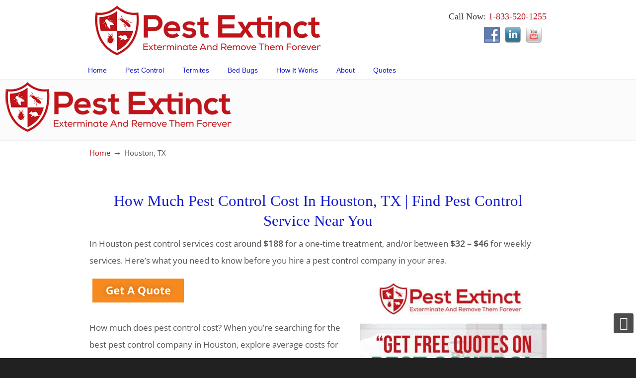

--- FILE ---
content_type: text/html; charset=UTF-8
request_url: https://pestextinct.com/houston-tx/
body_size: 29879
content:
<!DOCTYPE html>
<html dir="ltr" lang="en-US" prefix="og: https://ogp.me/ns#">
<head>
		<meta charset="UTF-8">
	<meta name="viewport" content="width=device-width, initial-scale=1.0">
	<link rel="profile" href="https://gmpg.org/xfn/11">
	<title>How Much Does Pest Control Cost In Houston, TX | Compare Prices Now</title><style id="wphb-used-css-page-129">img:is([sizes=auto i],[sizes^="auto," i]){contain-intrinsic-size:3000px 1500px}img.emoji,img.wp-smiley{display:inline!important;border:none!important;box-shadow:none!important;height:1em!important;width:1em!important;margin:0 .07em!important;vertical-align:-.1em!important;background:0 0!important;padding:0!important}.wp-block-audio{box-sizing:border-box}.wp-block-audio :where(figcaption){margin-top:.5em;margin-bottom:1em}.wp-block-button__link{box-sizing:border-box;cursor:pointer;text-align:center;word-break:break-word;display:inline-block}.wp-block-button__link.aligncenter{text-align:center}.wp-block-button__link.alignright{text-align:right}:root :where(.wp-block-button .wp-block-button__link.is-style-outline),:root :where(.wp-block-button.is-style-outline > .wp-block-button__link){border:2px solid;padding:.667em 1.333em}:root :where(.wp-block-button .wp-block-button__link.is-style-outline:not(.has-text-color)),:root :where(.wp-block-button.is-style-outline > .wp-block-button__link:not(.has-text-color)){color:currentColor}:root :where(.wp-block-button .wp-block-button__link.is-style-outline:not(.has-background)),:root :where(.wp-block-button.is-style-outline > .wp-block-button__link:not(.has-background)){background-color:initial;background-image:none}.wp-block-code{box-sizing:border-box}.wp-block-columns{box-sizing:border-box;display:flex;flex-wrap:wrap!important;align-items:normal!important}@media (width >= 782px){.wp-block-columns{flex-wrap:nowrap!important}}:root :where(.wp-block-cover h1:not(.has-text-color)),:root :where(.wp-block-cover h2:not(.has-text-color)),:root :where(.wp-block-cover h3:not(.has-text-color)),:root :where(.wp-block-cover h4:not(.has-text-color)),:root :where(.wp-block-cover h5:not(.has-text-color)),:root :where(.wp-block-cover h6:not(.has-text-color)),:root :where(.wp-block-cover p:not(.has-text-color)){color:inherit}.wp-block-embed.alignright{width:100%;max-width:360px}.wp-block-embed{overflow-wrap:break-word}.wp-block-embed :where(figcaption){margin-top:.5em;margin-bottom:1em}.wp-block-group{box-sizing:border-box}h1.has-background,h2.has-background,h3.has-background,h5.has-background{padding:1.25em 2.375em}.wp-block-image a{display:inline-block}.wp-block-image img{box-sizing:border-box;vertical-align:bottom;max-width:100%;height:auto}.wp-block-image[style*=border-radius] img,.wp-block-image[style*=border-radius]>a{border-radius:inherit}.wp-block-image.aligncenter{text-align:center}.wp-block-image .aligncenter,.wp-block-image .alignright,.wp-block-image.aligncenter,.wp-block-image.alignright{display:table}.wp-block-image .aligncenter>figcaption,.wp-block-image .alignright>figcaption,.wp-block-image.aligncenter>figcaption,.wp-block-image.alignright>figcaption{caption-side:bottom;display:table-caption}.wp-block-image .alignright{float:right;margin:.5em 0 .5em 1em}.wp-block-image .aligncenter{margin-left:auto;margin-right:auto}.wp-block-image :where(figcaption){margin-top:.5em;margin-bottom:1em}:root :where(.wp-block-image.is-style-rounded img,.wp-block-image .is-style-rounded img){border-radius:9999px}.wp-block-image figure{margin:0}@keyframes turn-off-visibility{0%{opacity:1;visibility:visible}99%{opacity:0;visibility:visible}to{opacity:0;visibility:hidden}}@keyframes lightbox-zoom-out{0%{visibility:visible;transform:translate(-50%,-50%) scale(1)}99%{visibility:visible}to{transform:translate(calc((-100vw + var(--wp--lightbox-scrollbar-width))/ 2 + var(--wp--lightbox-initial-left-position)),calc(-50vh + var(--wp--lightbox-initial-top-position))) scale(var(--wp--lightbox-scale));visibility:hidden}}:root :where(.wp-block-latest-posts.is-grid){padding:0}:root :where(.wp-block-latest-posts.wp-block-latest-posts__list){padding-left:0}ul{box-sizing:border-box}:root :where(.wp-block-list.has-background){padding:1.25em 2.375em}:root :where(p.has-background){padding:1.25em 2.375em}:where(p.has-text-color:not(.has-link-color)) a{color:inherit}.wp-block-pullquote{box-sizing:border-box;overflow-wrap:break-word;text-align:center;margin:0 0 1em;padding:4em 0}.wp-block-pullquote cite,.wp-block-pullquote p{color:inherit}.wp-block-pullquote p{margin-top:0}.wp-block-pullquote p:last-child{margin-bottom:0}.wp-block-pullquote.alignright{max-width:420px}.wp-block-pullquote cite,.wp-block-pullquote footer{position:relative}.wp-block-pullquote cite{color:inherit}.wp-block-post-template{max-width:100%;margin-top:0;margin-bottom:0;padding:0;list-style:none}.wp-block-quote{box-sizing:border-box}.wp-block-quote{overflow-wrap:break-word}.wp-block-quote.is-large:where(:not(.is-style-plain)),.wp-block-quote.is-style-large:where(:not(.is-style-plain)){margin-bottom:1em;padding:0 1em}.wp-block-quote.is-large:where(:not(.is-style-plain)) p,.wp-block-quote.is-style-large:where(:not(.is-style-plain)) p{font-size:1.5em;font-style:italic;line-height:1.6}.wp-block-quote.is-large:where(:not(.is-style-plain)) cite,.wp-block-quote.is-large:where(:not(.is-style-plain)) footer,.wp-block-quote.is-style-large:where(:not(.is-style-plain)) cite,.wp-block-quote.is-style-large:where(:not(.is-style-plain)) footer{text-align:right;font-size:1.125em}.wp-block-quote>cite{display:block}.wp-block-search__button{word-break:normal;margin-left:10px}.wp-block-search__button svg{fill:currentColor;vertical-align:text-bottom;width:1.25em;min-width:24px;height:1.25em;min-height:24px}.wp-block-search__label{width:100%}.wp-block-separator{border:none;border-top:2px solid}:root :where(.wp-block-separator.is-style-dots){text-align:center;height:auto;line-height:1}:root :where(.wp-block-separator.is-style-dots):before{color:currentColor;content:"···";letter-spacing:2em;padding-left:2em;font-family:serif;font-size:1.5em}.wp-block-separator.is-style-dots{background:0 0!important;border:none!important}:root :where(.wp-block-site-logo.is-style-rounded){border-radius:9999px}:root :where(.wp-block-social-links .wp-social-link a){padding:.25em}:root :where(.wp-block-social-links.is-style-logos-only .wp-social-link a){padding:0}:root :where(.wp-block-social-links.is-style-pill-shape .wp-social-link a){padding-left:.66667em;padding-right:.66667em}:root :where(.wp-block-tag-cloud.is-style-outline){flex-wrap:wrap;gap:1ch;display:flex}:root :where(.wp-block-tag-cloud.is-style-outline a){border:1px solid;margin-right:0;padding:1ch 2ch;font-size:unset!important;text-decoration:none!important}.wp-block-table{overflow-x:auto}.wp-block-table td,.wp-block-table th{border:1px solid;padding:.5em}.wp-block-table.aligncenter,.wp-block-table.alignright{width:auto;display:table}.wp-block-table.aligncenter td,.wp-block-table.aligncenter th,.wp-block-table.alignright td,.wp-block-table.alignright th{word-break:break-word}:root :where(.wp-block-table-of-contents){box-sizing:border-box}.wp-block-video{box-sizing:border-box}.wp-block-video video{vertical-align:middle;width:100%}.wp-block-video.aligncenter{text-align:center}.wp-block-video :where(figcaption){margin-top:.5em;margin-bottom:1em}:root{}:root .has-midnight-gradient-background{background:linear-gradient(135deg,#020381,#2874fc)}.has-text-align-center{text-align:center}.has-text-align-right{text-align:right}.aligncenter{clear:both}html :where(.has-border-color){border-style:solid}html :where([style*=border-top-color]){border-top-style:solid}html :where([style*=border-right-color]){border-right-style:solid}html :where([style*=border-bottom-color]){border-bottom-style:solid}html :where([style*=border-left-color]){border-left-style:solid}html :where([style*=border-width]){border-style:solid}html :where([style*=border-top-width]){border-top-style:solid}html :where([style*=border-right-width]){border-right-style:solid}html :where([style*=border-bottom-width]){border-bottom-style:solid}html :where([style*=border-left-width]){border-left-style:solid}html :where(img[class*=wp-image-]){max-width:100%;height:auto}html :where(.is-position-sticky){}@media screen and (width <= 600px){html :where(.is-position-sticky){}}.wp-block-audio :where(figcaption){color:#555;font-size:13px;text-align:center}.is-dark-theme .wp-block-audio :where(figcaption){color:#ffffffa6}.wp-block-audio{margin:0 0 1em}.wp-block-code{border:1px solid #ccc;border-radius:4px;font-family:Menlo,Consolas,monaco,monospace;padding:.8em 1em}.wp-block-embed :where(figcaption){color:#555;font-size:13px;text-align:center}.is-dark-theme .wp-block-embed :where(figcaption){color:#ffffffa6}.wp-block-embed{margin:0 0 1em}.blocks-gallery-caption{color:#555;font-size:13px;text-align:center}.is-dark-theme .blocks-gallery-caption{color:#ffffffa6}:root :where(.wp-block-image figcaption){color:#555;font-size:13px;text-align:center}.is-dark-theme :root :where(.wp-block-image figcaption){color:#ffffffa6}.wp-block-image{margin:0 0 1em}.wp-block-pullquote{border-bottom:4px solid;border-top:4px solid;color:currentColor;margin-bottom:1.75em}.wp-block-pullquote cite,.wp-block-pullquote footer,.wp-block-pullquote__citation{color:currentColor;font-size:.8125em;font-style:normal;text-transform:uppercase}.wp-block-quote{border-left:.25em solid;margin:0 0 1.75em;padding-left:1em}.wp-block-quote cite,.wp-block-quote footer{color:currentColor;font-size:.8125em;font-style:normal;position:relative}.wp-block-quote:where(.has-text-align-right){border-left:none;border-right:.25em solid;padding-left:0;padding-right:1em}.wp-block-quote:where(.has-text-align-center){border:none;padding-left:0}.wp-block-quote.is-large,.wp-block-quote.is-style-large,.wp-block-quote:where(.is-style-plain){border:none}.wp-block-search .wp-block-search__label{font-weight:700}.wp-block-search__button{border:1px solid #ccc;padding:.375em .625em}.wp-block-separator.has-css-opacity{opacity:.4}.wp-block-separator{border:none;border-bottom:2px solid;margin-left:auto;margin-right:auto}.wp-block-separator.has-alpha-channel-opacity{opacity:1}.wp-block-separator:not(.is-style-wide):not(.is-style-dots){width:100px}.wp-block-separator.has-background:not(.is-style-dots){border-bottom:none;height:1px}.wp-block-separator.has-background:not(.is-style-wide):not(.is-style-dots){height:2px}.wp-block-table{margin:0 0 1em}.wp-block-table td,.wp-block-table th{word-break:normal}.wp-block-table :where(figcaption){color:#555;font-size:13px;text-align:center}.is-dark-theme .wp-block-table :where(figcaption){color:#ffffffa6}.wp-block-video :where(figcaption){color:#555;font-size:13px;text-align:center}.is-dark-theme .wp-block-video :where(figcaption){color:#ffffffa6}.wp-block-video{margin:0 0 1em}:root :where(.wp-block-template-part.has-background){margin-bottom:0;margin-top:0;padding:1.25em 2.375em}/*! This file is auto-generated */.wp-block-button__link{color:#fff;background-color:#32373c;border-radius:9999px;box-shadow:none;text-decoration:none;padding:calc(.667em + 2px) calc(1.333em + 2px);font-size:1.125em}.wp-block-file__button{background:#32373c;color:#fff;text-decoration:none}:root{--wp--preset--color--black:#000000;--wp--preset--color--cyan-bluish-gray:#abb8c3;--wp--preset--color--white:#ffffff;--wp--preset--color--pale-pink:#f78da7;--wp--preset--color--vivid-red:#cf2e2e;--wp--preset--color--luminous-vivid-orange:#ff6900;--wp--preset--color--luminous-vivid-amber:#fcb900;--wp--preset--color--light-green-cyan:#7bdcb5;--wp--preset--color--vivid-green-cyan:#00d084;--wp--preset--color--pale-cyan-blue:#8ed1fc;--wp--preset--color--vivid-cyan-blue:#0693e3;--wp--preset--color--vivid-purple:#9b51e0;--wp--preset--gradient--vivid-cyan-blue-to-vivid-purple:linear-gradient(135deg,rgba(6,147,227,1) 0%,rgb(155,81,224) 100%);--wp--preset--gradient--light-green-cyan-to-vivid-green-cyan:linear-gradient(135deg,rgb(122,220,180) 0%,rgb(0,208,130) 100%);--wp--preset--gradient--luminous-vivid-amber-to-luminous-vivid-orange:linear-gradient(135deg,rgba(252,185,0,1) 0%,rgba(255,105,0,1) 100%);--wp--preset--gradient--luminous-vivid-orange-to-vivid-red:linear-gradient(135deg,rgba(255,105,0,1) 0%,rgb(207,46,46) 100%);--wp--preset--gradient--very-light-gray-to-cyan-bluish-gray:linear-gradient(135deg,rgb(238,238,238) 0%,rgb(169,184,195) 100%);--wp--preset--gradient--cool-to-warm-spectrum:linear-gradient(135deg,rgb(74,234,220) 0%,rgb(151,120,209) 20%,rgb(207,42,186) 40%,rgb(238,44,130) 60%,rgb(251,105,98) 80%,rgb(254,248,76) 100%);--wp--preset--gradient--blush-light-purple:linear-gradient(135deg,rgb(255,206,236) 0%,rgb(152,150,240) 100%);--wp--preset--gradient--blush-bordeaux:linear-gradient(135deg,rgb(254,205,165) 0%,rgb(254,45,45) 50%,rgb(107,0,62) 100%);--wp--preset--gradient--luminous-dusk:linear-gradient(135deg,rgb(255,203,112) 0%,rgb(199,81,192) 50%,rgb(65,88,208) 100%);--wp--preset--gradient--pale-ocean:linear-gradient(135deg,rgb(255,245,203) 0%,rgb(182,227,212) 50%,rgb(51,167,181) 100%);--wp--preset--gradient--electric-grass:linear-gradient(135deg,rgb(202,248,128) 0%,rgb(113,206,126) 100%);--wp--preset--gradient--midnight:linear-gradient(135deg,rgb(2,3,129) 0%,rgb(40,116,252) 100%);--wp--preset--font-size--small:15px;--wp--preset--font-size--medium:21px;--wp--preset--font-size--large:37px;--wp--preset--font-size--x-large:42px}body .is-layout-flex{display:flex}.is-layout-flex{flex-wrap:wrap;align-items:center}.is-layout-flex>:is(*,div){margin:0}body .is-layout-grid{display:grid}.is-layout-grid>:is(*,div){margin:0}.has-black-color{color:var(--wp--preset--color--black)!important}.has-cyan-bluish-gray-color{color:var(--wp--preset--color--cyan-bluish-gray)!important}.has-white-color{color:var(--wp--preset--color--white)!important}.has-pale-pink-color{color:var(--wp--preset--color--pale-pink)!important}.has-vivid-red-color{color:var(--wp--preset--color--vivid-red)!important}.has-luminous-vivid-orange-color{color:var(--wp--preset--color--luminous-vivid-orange)!important}.has-luminous-vivid-amber-color{color:var(--wp--preset--color--luminous-vivid-amber)!important}.has-light-green-cyan-color{color:var(--wp--preset--color--light-green-cyan)!important}.has-vivid-green-cyan-color{color:var(--wp--preset--color--vivid-green-cyan)!important}.has-pale-cyan-blue-color{color:var(--wp--preset--color--pale-cyan-blue)!important}.has-vivid-cyan-blue-color{color:var(--wp--preset--color--vivid-cyan-blue)!important}.has-vivid-purple-color{color:var(--wp--preset--color--vivid-purple)!important}.has-black-background-color{background-color:var(--wp--preset--color--black)!important}.has-cyan-bluish-gray-background-color{background-color:var(--wp--preset--color--cyan-bluish-gray)!important}.has-white-background-color{background-color:var(--wp--preset--color--white)!important}.has-pale-pink-background-color{background-color:var(--wp--preset--color--pale-pink)!important}.has-vivid-red-background-color{background-color:var(--wp--preset--color--vivid-red)!important}.has-luminous-vivid-orange-background-color{background-color:var(--wp--preset--color--luminous-vivid-orange)!important}.has-luminous-vivid-amber-background-color{background-color:var(--wp--preset--color--luminous-vivid-amber)!important}.has-light-green-cyan-background-color{background-color:var(--wp--preset--color--light-green-cyan)!important}.has-vivid-green-cyan-background-color{background-color:var(--wp--preset--color--vivid-green-cyan)!important}.has-pale-cyan-blue-background-color{background-color:var(--wp--preset--color--pale-cyan-blue)!important}.has-vivid-cyan-blue-background-color{background-color:var(--wp--preset--color--vivid-cyan-blue)!important}.has-vivid-purple-background-color{background-color:var(--wp--preset--color--vivid-purple)!important}.has-black-border-color{border-color:var(--wp--preset--color--black)!important}.has-cyan-bluish-gray-border-color{border-color:var(--wp--preset--color--cyan-bluish-gray)!important}.has-white-border-color{border-color:var(--wp--preset--color--white)!important}.has-pale-pink-border-color{border-color:var(--wp--preset--color--pale-pink)!important}.has-vivid-red-border-color{border-color:var(--wp--preset--color--vivid-red)!important}.has-luminous-vivid-orange-border-color{border-color:var(--wp--preset--color--luminous-vivid-orange)!important}.has-luminous-vivid-amber-border-color{border-color:var(--wp--preset--color--luminous-vivid-amber)!important}.has-light-green-cyan-border-color{border-color:var(--wp--preset--color--light-green-cyan)!important}.has-vivid-green-cyan-border-color{border-color:var(--wp--preset--color--vivid-green-cyan)!important}.has-pale-cyan-blue-border-color{border-color:var(--wp--preset--color--pale-cyan-blue)!important}.has-vivid-cyan-blue-border-color{border-color:var(--wp--preset--color--vivid-cyan-blue)!important}.has-vivid-purple-border-color{border-color:var(--wp--preset--color--vivid-purple)!important}.has-vivid-cyan-blue-to-vivid-purple-gradient-background{background:var(--wp--preset--gradient--vivid-cyan-blue-to-vivid-purple)!important}.has-light-green-cyan-to-vivid-green-cyan-gradient-background{background:var(--wp--preset--gradient--light-green-cyan-to-vivid-green-cyan)!important}.has-luminous-vivid-amber-to-luminous-vivid-orange-gradient-background{background:var(--wp--preset--gradient--luminous-vivid-amber-to-luminous-vivid-orange)!important}.has-luminous-vivid-orange-to-vivid-red-gradient-background{background:var(--wp--preset--gradient--luminous-vivid-orange-to-vivid-red)!important}.has-very-light-gray-to-cyan-bluish-gray-gradient-background{background:var(--wp--preset--gradient--very-light-gray-to-cyan-bluish-gray)!important}.has-cool-to-warm-spectrum-gradient-background{background:var(--wp--preset--gradient--cool-to-warm-spectrum)!important}.has-blush-light-purple-gradient-background{background:var(--wp--preset--gradient--blush-light-purple)!important}.has-blush-bordeaux-gradient-background{background:var(--wp--preset--gradient--blush-bordeaux)!important}.has-luminous-dusk-gradient-background{background:var(--wp--preset--gradient--luminous-dusk)!important}.has-pale-ocean-gradient-background{background:var(--wp--preset--gradient--pale-ocean)!important}.has-electric-grass-gradient-background{background:var(--wp--preset--gradient--electric-grass)!important}.has-midnight-gradient-background{background:var(--wp--preset--gradient--midnight)!important}.has-small-font-size{font-size:var(--wp--preset--font-size--small)!important}.has-medium-font-size{font-size:var(--wp--preset--font-size--medium)!important}.has-large-font-size{font-size:var(--wp--preset--font-size--large)!important}.has-x-large-font-size{font-size:var(--wp--preset--font-size--x-large)!important}:root :where(.wp-block-pullquote){font-size:1.5em;line-height:1.6}.socialmedia-buttons{margin-top:5px}.smw_left{text-align:left}li.Social_Widget a{padding:0!important;margin:0!important;background:0 0!important;text-align:center}.smw_left img{border:0;border:0!important;display:inline;-webkit-transition:all .2s ease-in;-moz-transition:all .2s ease-in;transition:all .2s ease;margin-right:10px!important}.socialmedia-buttons a{background:0 0!important}.socialmedia-buttons a:hover{text-decoration:none;border:0}.socialmedia-buttons img{vertical-align:middle;margin-bottom:3px}.socialmedia-buttons img.fade:hover{opacity:1!important;-moz-opacity:1!important;-webkit-transition:all .2s ease-in;-moz-transition:all .2s ease-in;transition:all .2s ease}.wpfront-notification-bar{visibility:hidden;position:fixed;overflow:hidden;left:0;right:0;text-align:center;color:#fff;background-color:#000;z-index:99998}.wpfront-notification-bar.top{top:0}.wpfront-notification-bar td{background:inherit;vertical-align:middle;text-align:center;border:0;margin:0;padding:0;line-height:1em}@font-face{font-family:'Open Sans';font-style:normal;font-weight:400;font-stretch:normal;src:url(https://fonts.gstatic.com/s/opensans/v40/memSYaGs126MiZpBA-UvWbX2vVnXBbObj2OVZyOOSr4dVJWUgsjZ0B4gaVc.ttf) format('truetype')}a,b,body,caption,center,cite,div,em,font,h1,h2,h3,h5,html,i,img,li,object,p,s,small,span,strong,td,th,u,ul,var{margin:0;padding:0;border:0;outline:0;font-size:100%;vertical-align:baseline;background:0 0}body{line-height:1}ul{list-style:none}body{font-family:Arial,Tahoma,Verdana,sans-serif;font-size:12px;line-height:1.7;color:#333;background:#282828}a{color:#fe5e08;text-decoration:none}a:hover{text-decoration:none;color:#333}p{padding:5px 0;margin:0 0 5px;text-align:left}small{font-size:80%}b,strong{font-weight:700}h1{font-size:1.833em}h2{font-size:1.667em}h3{font-size:1.5em}h5{font-size:1.25em}h1,h2,h3,h5{line-height:1.2}ul{list-style:disc}li{margin-left:30px}ul{margin-bottom:20px}h1,h2,h3,h5{font-family:Arial,Tahoma,Verdana,sans-serif;font-weight:400;margin:15px 0 2px;padding-bottom:2px}ul ul,ul ul ul,ul ul ul ul,ul ul ul ul ul{margin-bottom:0}.center{text-align:center}.container_24{margin-left:auto;margin-right:auto;width:960px}.grid_14,.grid_20,.grid_24,.grid_7,.grid_9{display:inline;float:left;position:relative;margin-left:0;margin-right:0}.container_24 .grid_7{width:280px}.container_24 .grid_9{width:360px}.container_24 .grid_14{width:560px}.container_24 .grid_20{width:800px}.container_24 .grid_24{width:960px}.container_24 .prefix_15{padding-left:600px}.container_24 .prefix_17{padding-left:680px}.clear{clear:both;display:block;overflow:hidden;visibility:hidden;width:0;height:0}#navigation-menu .sf-menu,#navigation-menu .sf-menu *{margin:0;padding:0;list-style:none}#navigation-menu .sf-menu{line-height:1}#navigation-menu .sf-menu ul{position:absolute;top:-999em;width:10em}#navigation-menu .sf-menu ul li{width:100%}#navigation-menu .sf-menu li:hover{visibility:inherit}#navigation-menu .sf-menu li{float:left;position:relative}#navigation-menu .sf-menu a{display:block;position:relative}#navigation-menu .sf-menu li:hover ul{left:0;top:40px;z-index:99}#navigation-menu ul.sf-menu li:hover li ul{top:-999em}#navigation-menu ul.sf-menu li li:hover ul{left:10em;top:0}#navigation-menu ul.sf-menu li li:hover li ul{top:-999em}#navigation-menu ul.sf-menu li li li:hover ul{left:10em;top:0}#navigation-menu .sf-menu{float:left;margin-bottom:1em}#navigation-menu .sf-menu a{padding:.75em 1em;text-decoration:none}#navigation-menu .sf-menu a,#navigation-menu .sf-menu a:visited{color:#777}#navigation-menu .sf-menu a:hover{color:#222}#navigation-menu .sf-menu li{background:0 0}#navigation-menu .sf-menu li li{background-image:none;margin-bottom:1px;background-color:#eee;background-color:rgba(238,238,238,.95)}#navigation-menu .sf-menu a:active,#navigation-menu .sf-menu a:focus,#navigation-menu .sf-menu a:hover,#navigation-menu .sf-menu li:hover{outline:0}/*!
 *  Font Awesome 4.7.0 by @davegandy - http://fontawesome.io - @fontawesome
 *  License - http://fontawesome.io/license (Font: SIL OFL 1.1, CSS: MIT License)
 */.fa{font:14px/1 FontAwesome;font-size:inherit;text-rendering:auto;-webkit-font-smoothing:antialiased;-moz-osx-font-smoothing:grayscale;display:inline-block}.fa-angle-up:before{content:""}body{min-width:960px}#wrapper-1{float:left;background-color:#fbfbfb;width:100%;display:block;position:relative}#top-wrapper{z-index:999;position:relative}#top-elements{z-index:100;height:90px;position:relative}#top-elements *{box-sizing:content-box}#logo{z-index:100;width:auto;padding-left:20px;position:absolute;top:6px;left:0}#logo h1{margin:0;padding:0}#logo .site-name a,#logo h1 a{text-indent:-5000px;outline:0;display:block;overflow:hidden}#search{margin:5px 0 0}#top-elements .phone-number{text-align:right;color:#999;padding-top:4px;font-size:14px}#top-elements .phone-number-padding{padding:3px 20px 0 0}#top-elements .social_media_top{float:right;clear:both;padding:0 20px 0 0}#page-content{float:left;background-color:#fff;width:100%;min-height:104px;padding-bottom:20px;display:block;position:relative}.no_title_section #page-content{background-color:#fff;background-image:none}.entry{clear:both;padding:10px 0 20px}h3#comments{font-size:1.25em}.size-full,.size-medium,img{max-width:100%;height:auto}p img{padding:0}.alignright,a img.alignright,img.alignright{float:right;margin:4px 0 2px 14px}.aligncenter,a img.aligncenter,img.aligncenter{margin:6px auto 10px;display:block}.aligncenter,div.aligncenter{margin-left:auto;margin-right:auto;display:block}.substitute_widget_class{padding:10px 20px}ul#recentcomments{margin-bottom:0;list-style-type:none}#recentcomments a{padding:0;display:inline}#recentcomments li{width:100%;width:inherit;background:url("https://pestextinct.com/wp-content/themes/u-design/assets/images/repeat-x-sprite-sheet.png") 0 100% repeat-x;margin:0;padding:8px 5px 11px;position:relative}#recentcomments li a{background-color:#0000;border-bottom:none}#recentcomments li a:focus,#recentcomments li a:hover{background-color:#0000;background-image:none}embed,object{max-width:100%}.entry ul{margin-bottom:2px}#footer-bg{float:left;background-color:#eaeaea;width:100%;min-height:43px;padding-bottom:0;display:block;position:relative}.footer-top{height:12px}#footer_text{color:#797979;margin:14px 10px 12px}#footer_text a{color:#3d6e97}#footer_text a:focus,#footer_text a:hover{color:#000}#footer_text div{margin:0;padding:0;font-size:.9em}.back-to-top{margin-right:10px}.back-to-top a{float:right;text-align:right;color:#636363;margin-top:12px;text-decoration:underline}#back-to-top-fixed{text-align:center;z-index:50;color:#fff;background-color:#000000b3;border-radius:3px;width:40px;height:40px;line-height:40px;text-decoration:none;display:block;position:fixed;bottom:5px;right:5px;overflow:hidden}#back-to-top-fixed:focus,#back-to-top-fixed:hover{background-color:#0009}.udesign-fa #back-to-top-fixed .fa{color:#fff;font-size:28px;line-height:40px}#back-to-top-fixed .back-to-top{text-indent:-9999px;border:0;outline:0;display:block}.info{background-position:15px;background-repeat:no-repeat;width:100%;margin:10px 0;display:block}.info{color:#00529b;background-color:#bde5f8;background:-moz-linear-gradient(center top,#fff,#bde5f8);background:-o-linear-gradient(top,#fff 0,#bde5f8 99%);background:-ms-linear-gradient(top,#fff 0,#bde5f8 99%);background:-webkit-gradient(linear,center top,center bottom,from(#fff),to(#bde5f8));border:1px solid #38aee5}.simple{color:#333;background-color:#f5f5f5;display:block;margin:10px 0!important}#navigation-menu{width:100%;height:40px;font-size:14px;position:absolute;top:0}.navigation-menu{z-index:101;position:relative}#main-menu{z-index:auto;width:100%;height:40px;margin-bottom:0;position:relative}#main-menu:before{content:" ";background:url("https://pestextinct.com/wp-content/themes/u-design/assets/images/repeat-x-sprite-sheet.png") 0 -441px repeat-x;width:100%;height:2px;position:absolute;bottom:0}#dropdown-holder{display:block;position:relative}#navigation-menu>ul{padding-top:7px}#navigation-menu>*{margin:0;padding:0;font-size:1em}#navigation-menu ul.sf-menu{height:inherit;margin-top:0;padding:0}#navigation-menu ul.sf-menu>li{float:left;background:0 0;margin:0 0 0 -3px;list-style:none}#navigation-menu ul.sf-menu>li>a{color:#e8e8e8;cursor:pointer;border:0;padding:0 20px 0 0;text-decoration:none;display:block}#navigation-menu ul.sf-menu a{padding:8px 16px;line-height:1.2em}#navigation-menu ul.sf-menu>li>a>span{color:#999;padding:10px 0 10px 20px;line-height:22px;display:block}#navigation-menu ul.sf-menu>li{margin:0 0 0 -3px}#navigation-menu ul.sf-menu>li>a:focus,#navigation-menu ul.sf-menu>li>a:hover{color:#999;text-decoration:none}#navigation-menu ul.sf-menu>li>a:focus span,#navigation-menu ul.sf-menu>li>a:hover span{color:#777}.wp-pagenavi{margin:15px 0}.wp-pagenavi span.pages{color:#666;background-color:#fff;border:1px solid #666;margin:2px;padding:6px 11px}.wp-pagenavi a,.wp-pagenavi a:link{color:#8a8a8a;background-color:#fff;background:-moz-linear-gradient(center top,#fff,#efefef) repeat scroll 0 0 #f6f6f6;cursor:pointer;background:#f6f6f6 -webkit-gradient(linear,center top,center bottom,from(#fff),to(#efefef));border:1px solid #8a8a8a;margin:2px;padding:6px 11px;line-height:1.4em;text-decoration:none;display:inline-block}.wp-pagenavi a:active,.wp-pagenavi a:visited{color:#8a8a8a;background-color:#fff;border:1px solid #8a8a8a;margin:2px;padding:6px 11px;text-decoration:none}.wp-pagenavi a:focus,.wp-pagenavi a:hover{color:#000;background-color:#fff;background:-moz-linear-gradient(center top,#fff,#efefef) repeat scroll 0 0 #f3f3f3;background:#f6f6f6 -webkit-gradient(linear,center top,center bottom,from(#fff),to(#efefef));border:1px solid #000;-webkit-box-shadow:0 0 3px #999;-moz-box-shadow:0 0 3px #999;box-shadow:0 0 3px #999}li h1,li h2,li h3,li h5{display:inline-block}.align-btn-left{float:left;display:inline-block}.align-btn-center{text-align:center;margin:0 auto}.custom-button,.custom-button span,.custom-button span:visited,.custom-button:visited{background:#222 url("https://pestextinct.com/wp-content/themes/u-design/assets/images/repeat-x-sprite-sheet.png") 0 -516px repeat-x;-webkit-border-radius:6px;-moz-border-radius:6px;border-radius:6px;display:inline-block}.custom-button,.custom-button:visited{cursor:pointer;border-bottom:1px solid #00000040;text-decoration:none;display:inline-block;position:relative;-webkit-box-shadow:0 1px 3px #0009;-moz-box-shadow:0 1px 3px #0009;box-shadow:0 1px 3px #0009}.custom-button,a.custom-button{outline:0;margin:3px}.custom-button:active{top:1px}.custom-button span{color:#fff;text-shadow:0 1px 1px #00000040;text-align:center;white-space:nowrap;font-family:Arial,Helvetica,sans-serif;font-weight:700;line-height:1;text-decoration:none;position:relative}.small.custom-button span,.small.custom-button span:visited{padding:6px 13px 5px;font-size:11px}.custom-button span,.custom-button span:visited,.medium.custom-button span,.medium.custom-button span:visited{padding:7px 15px;font-size:13px}.large.custom-button span,.large.custom-button span:visited{padding:9px 14px;font-size:18px}.x-large.custom-button span,.x-large.custom-button span:visited{padding:9px 14px;font-size:34px}.custom-button:focus,.custom-button:hover{color:#fff;opacity:.8;-webkit-border-radius:6px;-moz-border-radius:6px;border-radius:6px}.custom-button span,.custom-button span:visited{background-color:#ff5c00}.custom-button span{white-space:normal;line-height:1.2}#content-container{margin-top:0}#page-content #content-container{padding:30px 0 10px}#main-content .main-content-padding{padding:0 20px}#breadcrumbs-container .breadcrumbs,.breadcrumbs{margin:2px 20px 0;font-size:90%}.breadarrow{font-size:1.2em}@media screen and (width <= 719px){#sticky-menu-alias,#sticky-menu-logo{display:none!important}}body{overflow-x:hidden}.wp-block-separator:not(.is-style-wide):not(.is-style-dots){max-width:100px}.wp-block-separator{clear:both;border:none;border-bottom:2px solid #8f98a1;margin:1.65em auto;display:block}.wp-block-table{margin:14px 0}.wp-block-table td,.wp-block-table th{text-align:left}@media (-ms-high-contrast:none),(-ms-high-contrast:active){.wp-block-image .aligncenter img{width:100%}}.wp-block-embed{margin:2em 0}.wp-block-quote,.wp-block-quote:not(.is-large):not(.is-style-large){border-left:none;padding:5px 10px 5px 35px;font-size:1.25em;line-height:24px}.wp-block-quote.is-style-large{margin:20px 0;padding:0 10px 0 37px}.wp-block-quote.is-large p,.wp-block-quote.is-style-large p{font-size:24px;font-style:italic;line-height:1.6}.wp-block-quote.is-large.is-style-large p{font-size:32px;line-height:1.7}.wp-block-quote.is-large{padding:20px 10px 5px 20px;font-size:1.2em}.wp-block-quote.is-large{position:relative}.wp-block-quote.is-large:before{content:" ";background-image:url("https://pestextinct.com/wp-content/themes/u-design/assets/images/misc-sprite-sheet.png");width:85px;height:67px;margin:0;position:absolute;top:5px;left:0}.wp-block-quote.is-large:before{background-position:-10px -1402px}.wp-block-pullquote.alignright{margin:12px 0 8px 16px}body{font-family:Open Sans;font-style:normal;font-weight:400}body{font-size:17px;line-height:2}.has-small-font-size{font-size:15px}.has-medium-font-size{font-size:21px}.has-large-font-size{font-size:37px}h1,h2,h3,h5{font-family:Verdana}h1,h2,h3,h5{font-style:normal;font-weight:400;line-height:1.3}#top-elements{height:120px}#logo .site-name a,#logo h1 a{background:url("https://pestextinct.com/wp-content/uploads/2020/11/PEST-EXTINCT-Logo-476x110-1.png") 0 100% no-repeat;width:476px;height:110px}#logo{top:6px}#navigation-menu{font-family:Arial;font-size:14px;font-style:normal;font-weight:400}#navigation-menu>ul.sf-menu{margin-top:0}h1{font-size:1.833em}h2{font-size:1.667em}h3{font-size:1.5em}h5{font-size:1.25em}@media screen and (width >= 720px){#navigation-menu>ul.sf-menu{float:none;margin-left:auto;margin-right:auto;display:table}}body{color:#555}a{color:#bc141c}a:hover{color:#333}h1,h2,h3,h5{color:#333}#top-wrapper{background-color:#fff}#top-elements .phone-number{color:#aaa}#main-menu{background-color:#fff0}#navigation-menu ul.sf-menu>li>a>span{color:#141ccc}#navigation-menu ul.sf-menu>li>a:hover span{color:#aaa}#navigation-menu ul.sf-menu a,#navigation-menu ul.sf-menu a:visited{color:#eee}#navigation-menu ul.sf-menu a:hover{color:#ed3d46}#navigation-menu ul.sf-menu li li{background-color:#343a41f5;background-image:none;margin-bottom:1px}#footer-bg,#page-content{position:relative}#footer-bg:before,#page-content:before{content:" ";background:url("https://pestextinct.com/wp-content/themes/u-design/assets/images/repeat-x-sprite-sheet.png") 0 -363px repeat-x;width:100%;height:3px;position:absolute;top:0}#page-content,.no_title_section #page-content{background-color:#fff}#footer-bg,body{background-color:#212121}#footer,#footer_text{color:#ebebeb}#footer a,#footer_text a{color:#3b45ff}#footer a:hover,#footer_text a:hover{color:#218eed}@media screen and (width <= 719px){#logo{top:6px}#logo .site-name a,#logo h1 a{background:url("https://pestextinct.com/wp-content/uploads/2020/11/PEST-EXTINCT-Logo-476x110-1.png") 0 100% no-repeat;height:150px}#footer-bg,#footer-bg:before,#page-content,#page-content:before,#top-wrapper,#wrapper-1,.no_title_section #page-content{background-image:none}}@media screen and (width >= 720px){#sticky-menu-alias,#sticky-menu-logo{display:none}}@media screen and (width <= 480px){#dropdown-holder #main-top-menu{display:none}#main-menu{margin-top:15px}#navigation-menu{width:auto;right:10px}body{min-width:320px}.container_24{width:320px}.container_24 .grid_7{width:29.167%}.container_24 .grid_9{width:37.5%}.container_24 .grid_14{width:58.333%}.container_24 .grid_20{width:83.333%}.container_24 .grid_24{width:100%}.container_24 .prefix_15{padding-left:62.5%}.container_24 .prefix_17{padding-left:70.833%}#breadcrumbs-container .breadcrumbs,.breadcrumbs{margin:2px 10px 0}#main-content{width:320px;left:0}#recentcomments li{width:290px}#footer_text{width:300px;margin-bottom:0}.back-to-top{float:left;width:300px;margin:0 10px 5px;display:block}.back-to-top a{margin-top:2px}#top-elements{height:100%;display:table}#logo{width:300px;margin-left:0;padding-left:10px;position:relative;left:0}#logo .site-name a,#logo h1 a{width:300px;-webkit-background-size:contain!important;-moz-background-size:contain!important;-ms-background-size:contain!important;-o-background-size:contain!important;background-position:50% 60%!important;background-size:contain!important}#top-elements .phone-number{text-align:center;width:300px;padding-left:10px;position:relative}#top-elements .phone-number-padding{padding:10px 0 0}#top-elements .social-media-area{z-index:9999;width:300px;padding-left:10px;position:relative}#top-elements .social_media_top{float:none;margin:0 auto;padding:0;display:table}#top-elements #search{text-align:center;width:300px;margin:0;padding-left:10px;position:relative}#main-content .main-content-padding{padding:0 10px}.substitute_widget_class{padding:10px}embed,object{width:100%}}@media screen and (width >= 480px) and (width <= 719px){#dropdown-holder #main-top-menu{display:none}#main-menu{margin-top:15px}#navigation-menu{width:auto;right:20px}body{min-width:480px}.container_24{width:480px}.container_24 .grid_7{width:140px}.container_24 .grid_9{width:180px}.container_24 .grid_14{width:280px}.container_24 .grid_20{width:400px}.container_24 .grid_24{width:480px}.container_24 .prefix_15{padding-left:300px}.container_24 .prefix_17{padding-left:340px}#main-content{width:480px;left:0}#recentcomments li{width:430px}#top-elements{height:100%;display:table}#logo{width:440px;margin-left:0;padding-left:20px;position:relative;left:0}#logo .site-name a,#logo h1 a{width:440px;-webkit-background-size:contain!important;-moz-background-size:contain!important;-ms-background-size:contain!important;-o-background-size:contain!important;background-position:50% 60%!important;background-size:contain!important}#top-elements .phone-number{text-align:center;width:440px;padding-left:20px;position:relative}#top-elements .phone-number-padding{padding:10px 0 0}#top-elements .social-media-area{z-index:9999;width:440px;padding-left:20px;position:relative}#top-elements .social_media_top{float:none;margin:0 auto;padding:0;display:table}#top-elements #search{text-align:center;width:440px;margin:0;padding-left:20px;position:relative}#footer-bg .container_24 .grid_20{width:340px}embed,object{width:100%}}@media screen and (width >= 720px) and (width <= 959px){body{min-width:720px}.container_24{width:720px}.container_24 .grid_7{width:210px}.container_24 .grid_9{width:270px}.container_24 .grid_14{width:420px}.container_24 .grid_20{width:600px}.container_24 .grid_24{width:720px}.container_24 .prefix_15{padding-left:450px}.container_24 .prefix_17{padding-left:510px}#navigation-menu ul.sf-menu>li{margin-left:-16px}#logo{width:auto;padding-left:20px}#logo .site-name a,#logo h1 a{-webkit-background-size:contain;-moz-background-size:contain;-ms-background-size:contain;-o-background-size:contain;background-position:0 100%;background-size:contain;max-width:440px;max-height:100%}#top-elements #search,#top-elements .phone-number,#top-elements .social-media-area{float:right;clear:right;padding-left:inherit;width:240px;padding-right:20px}#top-elements .phone-number-padding,#top-elements .social_media_top{padding-right:0}#recentcomments li{width:190px}embed,object{width:100%}}@media screen and (width <= 719px){#top-wrapper{padding-bottom:30px}#main-menu{background-color:#0000}#main-menu:before{background-image:none}}h1{color:#141ccc}h2{color:#1ccc14}h3{color:#14ccc4}@media only screen and (max-width:749px){#back-to-top-fixed{bottom:100px!important}}@media only screen and (min-width:750px){#back-to-top-fixed{bottom:50px!important}}@media only screen and (max-width:749px){#footer_text{padding-bottom:105px!important}}@media only screen and (min-width:750px){#footer_text{padding-bottom:55px!important}}.medium.custom-button span,.medium.custom-button span:visited{font-size:1.05em!important}.wp-pagenavi{clear:both}.wp-pagenavi a,.wp-pagenavi span{text-decoration:none;border:1px solid #bfbfbf;padding:3px 5px;margin:2px}.wp-pagenavi a:hover{border-color:#000}.tablepress{--text-color:#111;--head-text-color:var(--text-color);--head-bg-color:#d9edf7;--odd-text-color:var(--text-color);--odd-bg-color:#fff;--even-text-color:var(--text-color);--even-bg-color:#f9f9f9;--border-color:#ddd;--padding:0.5rem;border:none;border-collapse:collapse;border-spacing:0;clear:both;margin:0 auto 1rem;table-layout:auto;width:100%}.tablepress>:not(caption)>*>*{background:0 0;border:none;box-sizing:border-box;float:none!important;padding:var(--padding);text-align:left;vertical-align:top}.tablepress>:where(thead,tfoot)>*>th{background-color:var(--head-bg-color);color:var(--head-text-color);font-weight:700;vertical-align:middle;word-break:normal}.tablepress>:where(tbody.row-striping)>:nth-child(odd)>*{background-color:var(--odd-bg-color);color:var(--odd-text-color)}.tablepress>:where(tbody.row-striping)>:nth-child(2n)>*{background-color:var(--even-bg-color);color:var(--even-text-color)}.tablepress img{border:none;margin:0;max-width:none;padding:0}.tablepress{}.tablepress-responsive *{word-break:normal}.no-js img.lazyload{display:none}figure.wp-block-image img.lazyloading{min-width:150px}.lazyload,.lazyloading{opacity:0}.lazyloaded{opacity:1;transition:opacity .4s;transition-delay:0s}.recentcomments a{display:inline!important;padding:0!important;margin:0!important}</style>

		<!-- All in One SEO 4.9.3 - aioseo.com -->
	<meta name="description" content="In Houston pest control services cost around $188 for a one-time treatment, and/or between $32 - $46 for weekly services. Here’s what you need to know before you hire a pest control company in your area." />
	<meta name="robots" content="max-snippet:-1, max-image-preview:large, max-video-preview:-1" />
	<link rel="canonical" href="https://pestextinct.com/houston-tx/" />
	<meta name="generator" content="All in One SEO (AIOSEO) 4.9.3" />
		<meta property="og:locale" content="en_US" />
		<meta property="og:site_name" content="Pest Extinct |" />
		<meta property="og:type" content="article" />
		<meta property="og:title" content="How Much Does Pest Control Cost In Houston, TX | Compare Prices Now" />
		<meta property="og:description" content="In Houston pest control services cost around $188 for a one-time treatment, and/or between $32 - $46 for weekly services. Here’s what you need to know before you hire a pest control company in your area." />
		<meta property="og:url" content="https://pestextinct.com/houston-tx/" />
		<meta property="og:image" content="https://pestextinct.com/wp-content/uploads/2021/01/Pest-Control-e1609953320961.jpg" />
		<meta property="og:image:secure_url" content="https://pestextinct.com/wp-content/uploads/2021/01/Pest-Control-e1609953320961.jpg" />
		<meta property="og:image:width" content="375" />
		<meta property="og:image:height" content="573" />
		<meta property="article:published_time" content="2020-12-30T08:43:49+00:00" />
		<meta property="article:modified_time" content="2021-01-31T01:19:41+00:00" />
		<meta property="article:publisher" content="https://www.facebook.com/pestextinct" />
		<meta name="twitter:card" content="summary_large_image" />
		<meta name="twitter:title" content="How Much Does Pest Control Cost In Houston, TX | Compare Prices Now" />
		<meta name="twitter:description" content="In Houston pest control services cost around $188 for a one-time treatment, and/or between $32 - $46 for weekly services. Here’s what you need to know before you hire a pest control company in your area." />
		<meta name="twitter:image" content="https://pestextinct.com/wp-content/uploads/2021/01/Pest-Control-e1609953320961.jpg" />
		<script type="application/ld+json" class="aioseo-schema">
			{"@context":"https:\/\/schema.org","@graph":[{"@type":"BreadcrumbList","@id":"https:\/\/pestextinct.com\/houston-tx\/#breadcrumblist","itemListElement":[{"@type":"ListItem","@id":"https:\/\/pestextinct.com#listItem","position":1,"name":"Home","item":"https:\/\/pestextinct.com","nextItem":{"@type":"ListItem","@id":"https:\/\/pestextinct.com\/houston-tx\/#listItem","name":"Houston, TX"}},{"@type":"ListItem","@id":"https:\/\/pestextinct.com\/houston-tx\/#listItem","position":2,"name":"Houston, TX","previousItem":{"@type":"ListItem","@id":"https:\/\/pestextinct.com#listItem","name":"Home"}}]},{"@type":"Organization","@id":"https:\/\/pestextinct.com\/#organization","name":"Pest Extinct","url":"https:\/\/pestextinct.com\/","logo":{"@type":"ImageObject","url":"https:\/\/pestextinct.com\/wp-content\/uploads\/2020\/11\/PEST-EXTINCT-Logo-476x110-1.png","@id":"https:\/\/pestextinct.com\/houston-tx\/#organizationLogo","width":476,"height":110,"caption":"PEST EXTINCT Logo Exterminate and Remove Them Forever"},"image":{"@id":"https:\/\/pestextinct.com\/houston-tx\/#organizationLogo"},"sameAs":["https:\/\/www.facebook.com\/pestextinct","https:\/\/www.youtube.com\/channel\/UC2TaKT8S8SezWUKwQDtCTpQ","https:\/\/linkedin.com\/company\/pest-extinct"]},{"@type":"WebPage","@id":"https:\/\/pestextinct.com\/houston-tx\/#webpage","url":"https:\/\/pestextinct.com\/houston-tx\/","name":"How Much Does Pest Control Cost In Houston, TX | Compare Prices Now","description":"In Houston pest control services cost around $188 for a one-time treatment, and\/or between $32 - $46 for weekly services. Here\u2019s what you need to know before you hire a pest control company in your area.","inLanguage":"en-US","isPartOf":{"@id":"https:\/\/pestextinct.com\/#website"},"breadcrumb":{"@id":"https:\/\/pestextinct.com\/houston-tx\/#breadcrumblist"},"datePublished":"2020-12-30T08:43:49+00:00","dateModified":"2021-01-31T01:19:41+00:00"},{"@type":"WebSite","@id":"https:\/\/pestextinct.com\/#website","url":"https:\/\/pestextinct.com\/","name":"Pest Extinct","inLanguage":"en-US","publisher":{"@id":"https:\/\/pestextinct.com\/#organization"}}]}
		</script>
		<!-- All in One SEO -->

<link rel='dns-prefetch' href='//fonts.googleapis.com' />
<link href='http://fonts.googleapis.com' rel='preconnect' />
<link href='//fonts.gstatic.com' crossorigin='' rel='preconnect' />
<link rel="alternate" type="application/rss+xml" title="Pest Extinct &raquo; Feed" href="https://pestextinct.com/feed/" />
<link rel="alternate" type="application/rss+xml" title="Pest Extinct &raquo; Comments Feed" href="https://pestextinct.com/comments/feed/" />
<link rel="alternate" title="oEmbed (JSON)" type="application/json+oembed" href="https://pestextinct.com/wp-json/oembed/1.0/embed?url=https%3A%2F%2Fpestextinct.com%2Fhouston-tx%2F" />
<link rel="alternate" title="oEmbed (XML)" type="text/xml+oembed" href="https://pestextinct.com/wp-json/oembed/1.0/embed?url=https%3A%2F%2Fpestextinct.com%2Fhouston-tx%2F&#038;format=xml" />
		<style>
			.lazyload,
			.lazyloading {
				max-width: 100%;
			}
		</style>
				<!-- This site uses the Google Analytics by MonsterInsights plugin v9.11.1 - Using Analytics tracking - https://www.monsterinsights.com/ -->
							<script type="wphb-delay-type" src="//www.googletagmanager.com/gtag/js?id=G-XL3WY2KJVF"  data-cfasync="false" data-wpfc-render="false" data-wphb-type="text/javascript" async></script>
			<script type="wphb-delay-type" data-cfasync="false" data-wpfc-render="false" data-wphb-type="text/javascript">
				var mi_version = '9.11.1';
				var mi_track_user = true;
				var mi_no_track_reason = '';
								var MonsterInsightsDefaultLocations = {"page_location":"https:\/\/pestextinct.com\/houston-tx\/"};
								MonsterInsightsDefaultLocations.page_location = window.location.href;
								if ( typeof MonsterInsightsPrivacyGuardFilter === 'function' ) {
					var MonsterInsightsLocations = (typeof MonsterInsightsExcludeQuery === 'object') ? MonsterInsightsPrivacyGuardFilter( MonsterInsightsExcludeQuery ) : MonsterInsightsPrivacyGuardFilter( MonsterInsightsDefaultLocations );
				} else {
					var MonsterInsightsLocations = (typeof MonsterInsightsExcludeQuery === 'object') ? MonsterInsightsExcludeQuery : MonsterInsightsDefaultLocations;
				}

								var disableStrs = [
										'ga-disable-G-XL3WY2KJVF',
									];

				/* Function to detect opted out users */
				function __gtagTrackerIsOptedOut() {
					for (var index = 0; index < disableStrs.length; index++) {
						if (document.cookie.indexOf(disableStrs[index] + '=true') > -1) {
							return true;
						}
					}

					return false;
				}

				/* Disable tracking if the opt-out cookie exists. */
				if (__gtagTrackerIsOptedOut()) {
					for (var index = 0; index < disableStrs.length; index++) {
						window[disableStrs[index]] = true;
					}
				}

				/* Opt-out function */
				function __gtagTrackerOptout() {
					for (var index = 0; index < disableStrs.length; index++) {
						document.cookie = disableStrs[index] + '=true; expires=Thu, 31 Dec 2099 23:59:59 UTC; path=/';
						window[disableStrs[index]] = true;
					}
				}

				if ('undefined' === typeof gaOptout) {
					function gaOptout() {
						__gtagTrackerOptout();
					}
				}
								window.dataLayer = window.dataLayer || [];

				window.MonsterInsightsDualTracker = {
					helpers: {},
					trackers: {},
				};
				if (mi_track_user) {
					function __gtagDataLayer() {
						dataLayer.push(arguments);
					}

					function __gtagTracker(type, name, parameters) {
						if (!parameters) {
							parameters = {};
						}

						if (parameters.send_to) {
							__gtagDataLayer.apply(null, arguments);
							return;
						}

						if (type === 'event') {
														parameters.send_to = monsterinsights_frontend.v4_id;
							var hookName = name;
							if (typeof parameters['event_category'] !== 'undefined') {
								hookName = parameters['event_category'] + ':' + name;
							}

							if (typeof MonsterInsightsDualTracker.trackers[hookName] !== 'undefined') {
								MonsterInsightsDualTracker.trackers[hookName](parameters);
							} else {
								__gtagDataLayer('event', name, parameters);
							}
							
						} else {
							__gtagDataLayer.apply(null, arguments);
						}
					}

					__gtagTracker('js', new Date());
					__gtagTracker('set', {
						'developer_id.dZGIzZG': true,
											});
					if ( MonsterInsightsLocations.page_location ) {
						__gtagTracker('set', MonsterInsightsLocations);
					}
										__gtagTracker('config', 'G-XL3WY2KJVF', {"forceSSL":"true","link_attribution":"true"} );
										window.gtag = __gtagTracker;										(function () {
						/* https://developers.google.com/analytics/devguides/collection/analyticsjs/ */
						/* ga and __gaTracker compatibility shim. */
						var noopfn = function () {
							return null;
						};
						var newtracker = function () {
							return new Tracker();
						};
						var Tracker = function () {
							return null;
						};
						var p = Tracker.prototype;
						p.get = noopfn;
						p.set = noopfn;
						p.send = function () {
							var args = Array.prototype.slice.call(arguments);
							args.unshift('send');
							__gaTracker.apply(null, args);
						};
						var __gaTracker = function () {
							var len = arguments.length;
							if (len === 0) {
								return;
							}
							var f = arguments[len - 1];
							if (typeof f !== 'object' || f === null || typeof f.hitCallback !== 'function') {
								if ('send' === arguments[0]) {
									var hitConverted, hitObject = false, action;
									if ('event' === arguments[1]) {
										if ('undefined' !== typeof arguments[3]) {
											hitObject = {
												'eventAction': arguments[3],
												'eventCategory': arguments[2],
												'eventLabel': arguments[4],
												'value': arguments[5] ? arguments[5] : 1,
											}
										}
									}
									if ('pageview' === arguments[1]) {
										if ('undefined' !== typeof arguments[2]) {
											hitObject = {
												'eventAction': 'page_view',
												'page_path': arguments[2],
											}
										}
									}
									if (typeof arguments[2] === 'object') {
										hitObject = arguments[2];
									}
									if (typeof arguments[5] === 'object') {
										Object.assign(hitObject, arguments[5]);
									}
									if ('undefined' !== typeof arguments[1].hitType) {
										hitObject = arguments[1];
										if ('pageview' === hitObject.hitType) {
											hitObject.eventAction = 'page_view';
										}
									}
									if (hitObject) {
										action = 'timing' === arguments[1].hitType ? 'timing_complete' : hitObject.eventAction;
										hitConverted = mapArgs(hitObject);
										__gtagTracker('event', action, hitConverted);
									}
								}
								return;
							}

							function mapArgs(args) {
								var arg, hit = {};
								var gaMap = {
									'eventCategory': 'event_category',
									'eventAction': 'event_action',
									'eventLabel': 'event_label',
									'eventValue': 'event_value',
									'nonInteraction': 'non_interaction',
									'timingCategory': 'event_category',
									'timingVar': 'name',
									'timingValue': 'value',
									'timingLabel': 'event_label',
									'page': 'page_path',
									'location': 'page_location',
									'title': 'page_title',
									'referrer' : 'page_referrer',
								};
								for (arg in args) {
																		if (!(!args.hasOwnProperty(arg) || !gaMap.hasOwnProperty(arg))) {
										hit[gaMap[arg]] = args[arg];
									} else {
										hit[arg] = args[arg];
									}
								}
								return hit;
							}

							try {
								f.hitCallback();
							} catch (ex) {
							}
						};
						__gaTracker.create = newtracker;
						__gaTracker.getByName = newtracker;
						__gaTracker.getAll = function () {
							return [];
						};
						__gaTracker.remove = noopfn;
						__gaTracker.loaded = true;
						window['__gaTracker'] = __gaTracker;
					})();
									} else {
										console.log("");
					(function () {
						function __gtagTracker() {
							return null;
						}

						window['__gtagTracker'] = __gtagTracker;
						window['gtag'] = __gtagTracker;
					})();
									}
			</script>
							<!-- / Google Analytics by MonsterInsights -->
		<style id='wp-img-auto-sizes-contain-inline-css' type='text/css'>
img:is([sizes=auto i],[sizes^="auto," i]){contain-intrinsic-size:3000px 1500px}
/*# sourceURL=wp-img-auto-sizes-contain-inline-css */
</style>
<style id='wp-emoji-styles-inline-css' type='text/css'>

	img.wp-smiley, img.emoji {
		display: inline !important;
		border: none !important;
		box-shadow: none !important;
		height: 1em !important;
		width: 1em !important;
		margin: 0 0.07em !important;
		vertical-align: -0.1em !important;
		background: none !important;
		padding: 0 !important;
	}
/*# sourceURL=wp-emoji-styles-inline-css */
</style>
<style id='wp-block-library-inline-css' type='text/css'>
:root{--wp-block-synced-color:#7a00df;--wp-block-synced-color--rgb:122,0,223;--wp-bound-block-color:var(--wp-block-synced-color);--wp-editor-canvas-background:#ddd;--wp-admin-theme-color:#007cba;--wp-admin-theme-color--rgb:0,124,186;--wp-admin-theme-color-darker-10:#006ba1;--wp-admin-theme-color-darker-10--rgb:0,107,160.5;--wp-admin-theme-color-darker-20:#005a87;--wp-admin-theme-color-darker-20--rgb:0,90,135;--wp-admin-border-width-focus:2px}@media (min-resolution:192dpi){:root{--wp-admin-border-width-focus:1.5px}}.wp-element-button{cursor:pointer}:root .has-very-light-gray-background-color{background-color:#eee}:root .has-very-dark-gray-background-color{background-color:#313131}:root .has-very-light-gray-color{color:#eee}:root .has-very-dark-gray-color{color:#313131}:root .has-vivid-green-cyan-to-vivid-cyan-blue-gradient-background{background:linear-gradient(135deg,#00d084,#0693e3)}:root .has-purple-crush-gradient-background{background:linear-gradient(135deg,#34e2e4,#4721fb 50%,#ab1dfe)}:root .has-hazy-dawn-gradient-background{background:linear-gradient(135deg,#faaca8,#dad0ec)}:root .has-subdued-olive-gradient-background{background:linear-gradient(135deg,#fafae1,#67a671)}:root .has-atomic-cream-gradient-background{background:linear-gradient(135deg,#fdd79a,#004a59)}:root .has-nightshade-gradient-background{background:linear-gradient(135deg,#330968,#31cdcf)}:root .has-midnight-gradient-background{background:linear-gradient(135deg,#020381,#2874fc)}:root{--wp--preset--font-size--normal:16px;--wp--preset--font-size--huge:42px}.has-regular-font-size{font-size:1em}.has-larger-font-size{font-size:2.625em}.has-normal-font-size{font-size:var(--wp--preset--font-size--normal)}.has-huge-font-size{font-size:var(--wp--preset--font-size--huge)}.has-text-align-center{text-align:center}.has-text-align-left{text-align:left}.has-text-align-right{text-align:right}.has-fit-text{white-space:nowrap!important}#end-resizable-editor-section{display:none}.aligncenter{clear:both}.items-justified-left{justify-content:flex-start}.items-justified-center{justify-content:center}.items-justified-right{justify-content:flex-end}.items-justified-space-between{justify-content:space-between}.screen-reader-text{border:0;clip-path:inset(50%);height:1px;margin:-1px;overflow:hidden;padding:0;position:absolute;width:1px;word-wrap:normal!important}.screen-reader-text:focus{background-color:#ddd;clip-path:none;color:#444;display:block;font-size:1em;height:auto;left:5px;line-height:normal;padding:15px 23px 14px;text-decoration:none;top:5px;width:auto;z-index:100000}html :where(.has-border-color){border-style:solid}html :where([style*=border-top-color]){border-top-style:solid}html :where([style*=border-right-color]){border-right-style:solid}html :where([style*=border-bottom-color]){border-bottom-style:solid}html :where([style*=border-left-color]){border-left-style:solid}html :where([style*=border-width]){border-style:solid}html :where([style*=border-top-width]){border-top-style:solid}html :where([style*=border-right-width]){border-right-style:solid}html :where([style*=border-bottom-width]){border-bottom-style:solid}html :where([style*=border-left-width]){border-left-style:solid}html :where(img[class*=wp-image-]){height:auto;max-width:100%}:where(figure){margin:0 0 1em}html :where(.is-position-sticky){--wp-admin--admin-bar--position-offset:var(--wp-admin--admin-bar--height,0px)}@media screen and (max-width:600px){html :where(.is-position-sticky){--wp-admin--admin-bar--position-offset:0px}}

/*# sourceURL=wp-block-library-inline-css */
</style><style id='global-styles-inline-css' type='text/css'>
:root{--wp--preset--aspect-ratio--square: 1;--wp--preset--aspect-ratio--4-3: 4/3;--wp--preset--aspect-ratio--3-4: 3/4;--wp--preset--aspect-ratio--3-2: 3/2;--wp--preset--aspect-ratio--2-3: 2/3;--wp--preset--aspect-ratio--16-9: 16/9;--wp--preset--aspect-ratio--9-16: 9/16;--wp--preset--color--black: #000000;--wp--preset--color--cyan-bluish-gray: #abb8c3;--wp--preset--color--white: #ffffff;--wp--preset--color--pale-pink: #f78da7;--wp--preset--color--vivid-red: #cf2e2e;--wp--preset--color--luminous-vivid-orange: #ff6900;--wp--preset--color--luminous-vivid-amber: #fcb900;--wp--preset--color--light-green-cyan: #7bdcb5;--wp--preset--color--vivid-green-cyan: #00d084;--wp--preset--color--pale-cyan-blue: #8ed1fc;--wp--preset--color--vivid-cyan-blue: #0693e3;--wp--preset--color--vivid-purple: #9b51e0;--wp--preset--gradient--vivid-cyan-blue-to-vivid-purple: linear-gradient(135deg,rgb(6,147,227) 0%,rgb(155,81,224) 100%);--wp--preset--gradient--light-green-cyan-to-vivid-green-cyan: linear-gradient(135deg,rgb(122,220,180) 0%,rgb(0,208,130) 100%);--wp--preset--gradient--luminous-vivid-amber-to-luminous-vivid-orange: linear-gradient(135deg,rgb(252,185,0) 0%,rgb(255,105,0) 100%);--wp--preset--gradient--luminous-vivid-orange-to-vivid-red: linear-gradient(135deg,rgb(255,105,0) 0%,rgb(207,46,46) 100%);--wp--preset--gradient--very-light-gray-to-cyan-bluish-gray: linear-gradient(135deg,rgb(238,238,238) 0%,rgb(169,184,195) 100%);--wp--preset--gradient--cool-to-warm-spectrum: linear-gradient(135deg,rgb(74,234,220) 0%,rgb(151,120,209) 20%,rgb(207,42,186) 40%,rgb(238,44,130) 60%,rgb(251,105,98) 80%,rgb(254,248,76) 100%);--wp--preset--gradient--blush-light-purple: linear-gradient(135deg,rgb(255,206,236) 0%,rgb(152,150,240) 100%);--wp--preset--gradient--blush-bordeaux: linear-gradient(135deg,rgb(254,205,165) 0%,rgb(254,45,45) 50%,rgb(107,0,62) 100%);--wp--preset--gradient--luminous-dusk: linear-gradient(135deg,rgb(255,203,112) 0%,rgb(199,81,192) 50%,rgb(65,88,208) 100%);--wp--preset--gradient--pale-ocean: linear-gradient(135deg,rgb(255,245,203) 0%,rgb(182,227,212) 50%,rgb(51,167,181) 100%);--wp--preset--gradient--electric-grass: linear-gradient(135deg,rgb(202,248,128) 0%,rgb(113,206,126) 100%);--wp--preset--gradient--midnight: linear-gradient(135deg,rgb(2,3,129) 0%,rgb(40,116,252) 100%);--wp--preset--font-size--small: 15px;--wp--preset--font-size--medium: 21px;--wp--preset--font-size--large: 37px;--wp--preset--font-size--x-large: 42px;--wp--preset--font-size--normal: 17px;--wp--preset--font-size--larger: 51px;--wp--preset--spacing--20: 0.44rem;--wp--preset--spacing--30: 0.67rem;--wp--preset--spacing--40: 1rem;--wp--preset--spacing--50: 1.5rem;--wp--preset--spacing--60: 2.25rem;--wp--preset--spacing--70: 3.38rem;--wp--preset--spacing--80: 5.06rem;--wp--preset--shadow--natural: 6px 6px 9px rgba(0, 0, 0, 0.2);--wp--preset--shadow--deep: 12px 12px 50px rgba(0, 0, 0, 0.4);--wp--preset--shadow--sharp: 6px 6px 0px rgba(0, 0, 0, 0.2);--wp--preset--shadow--outlined: 6px 6px 0px -3px rgb(255, 255, 255), 6px 6px rgb(0, 0, 0);--wp--preset--shadow--crisp: 6px 6px 0px rgb(0, 0, 0);}:where(.is-layout-flex){gap: 0.5em;}:where(.is-layout-grid){gap: 0.5em;}body .is-layout-flex{display: flex;}.is-layout-flex{flex-wrap: wrap;align-items: center;}.is-layout-flex > :is(*, div){margin: 0;}body .is-layout-grid{display: grid;}.is-layout-grid > :is(*, div){margin: 0;}:where(.wp-block-columns.is-layout-flex){gap: 2em;}:where(.wp-block-columns.is-layout-grid){gap: 2em;}:where(.wp-block-post-template.is-layout-flex){gap: 1.25em;}:where(.wp-block-post-template.is-layout-grid){gap: 1.25em;}.has-black-color{color: var(--wp--preset--color--black) !important;}.has-cyan-bluish-gray-color{color: var(--wp--preset--color--cyan-bluish-gray) !important;}.has-white-color{color: var(--wp--preset--color--white) !important;}.has-pale-pink-color{color: var(--wp--preset--color--pale-pink) !important;}.has-vivid-red-color{color: var(--wp--preset--color--vivid-red) !important;}.has-luminous-vivid-orange-color{color: var(--wp--preset--color--luminous-vivid-orange) !important;}.has-luminous-vivid-amber-color{color: var(--wp--preset--color--luminous-vivid-amber) !important;}.has-light-green-cyan-color{color: var(--wp--preset--color--light-green-cyan) !important;}.has-vivid-green-cyan-color{color: var(--wp--preset--color--vivid-green-cyan) !important;}.has-pale-cyan-blue-color{color: var(--wp--preset--color--pale-cyan-blue) !important;}.has-vivid-cyan-blue-color{color: var(--wp--preset--color--vivid-cyan-blue) !important;}.has-vivid-purple-color{color: var(--wp--preset--color--vivid-purple) !important;}.has-black-background-color{background-color: var(--wp--preset--color--black) !important;}.has-cyan-bluish-gray-background-color{background-color: var(--wp--preset--color--cyan-bluish-gray) !important;}.has-white-background-color{background-color: var(--wp--preset--color--white) !important;}.has-pale-pink-background-color{background-color: var(--wp--preset--color--pale-pink) !important;}.has-vivid-red-background-color{background-color: var(--wp--preset--color--vivid-red) !important;}.has-luminous-vivid-orange-background-color{background-color: var(--wp--preset--color--luminous-vivid-orange) !important;}.has-luminous-vivid-amber-background-color{background-color: var(--wp--preset--color--luminous-vivid-amber) !important;}.has-light-green-cyan-background-color{background-color: var(--wp--preset--color--light-green-cyan) !important;}.has-vivid-green-cyan-background-color{background-color: var(--wp--preset--color--vivid-green-cyan) !important;}.has-pale-cyan-blue-background-color{background-color: var(--wp--preset--color--pale-cyan-blue) !important;}.has-vivid-cyan-blue-background-color{background-color: var(--wp--preset--color--vivid-cyan-blue) !important;}.has-vivid-purple-background-color{background-color: var(--wp--preset--color--vivid-purple) !important;}.has-black-border-color{border-color: var(--wp--preset--color--black) !important;}.has-cyan-bluish-gray-border-color{border-color: var(--wp--preset--color--cyan-bluish-gray) !important;}.has-white-border-color{border-color: var(--wp--preset--color--white) !important;}.has-pale-pink-border-color{border-color: var(--wp--preset--color--pale-pink) !important;}.has-vivid-red-border-color{border-color: var(--wp--preset--color--vivid-red) !important;}.has-luminous-vivid-orange-border-color{border-color: var(--wp--preset--color--luminous-vivid-orange) !important;}.has-luminous-vivid-amber-border-color{border-color: var(--wp--preset--color--luminous-vivid-amber) !important;}.has-light-green-cyan-border-color{border-color: var(--wp--preset--color--light-green-cyan) !important;}.has-vivid-green-cyan-border-color{border-color: var(--wp--preset--color--vivid-green-cyan) !important;}.has-pale-cyan-blue-border-color{border-color: var(--wp--preset--color--pale-cyan-blue) !important;}.has-vivid-cyan-blue-border-color{border-color: var(--wp--preset--color--vivid-cyan-blue) !important;}.has-vivid-purple-border-color{border-color: var(--wp--preset--color--vivid-purple) !important;}.has-vivid-cyan-blue-to-vivid-purple-gradient-background{background: var(--wp--preset--gradient--vivid-cyan-blue-to-vivid-purple) !important;}.has-light-green-cyan-to-vivid-green-cyan-gradient-background{background: var(--wp--preset--gradient--light-green-cyan-to-vivid-green-cyan) !important;}.has-luminous-vivid-amber-to-luminous-vivid-orange-gradient-background{background: var(--wp--preset--gradient--luminous-vivid-amber-to-luminous-vivid-orange) !important;}.has-luminous-vivid-orange-to-vivid-red-gradient-background{background: var(--wp--preset--gradient--luminous-vivid-orange-to-vivid-red) !important;}.has-very-light-gray-to-cyan-bluish-gray-gradient-background{background: var(--wp--preset--gradient--very-light-gray-to-cyan-bluish-gray) !important;}.has-cool-to-warm-spectrum-gradient-background{background: var(--wp--preset--gradient--cool-to-warm-spectrum) !important;}.has-blush-light-purple-gradient-background{background: var(--wp--preset--gradient--blush-light-purple) !important;}.has-blush-bordeaux-gradient-background{background: var(--wp--preset--gradient--blush-bordeaux) !important;}.has-luminous-dusk-gradient-background{background: var(--wp--preset--gradient--luminous-dusk) !important;}.has-pale-ocean-gradient-background{background: var(--wp--preset--gradient--pale-ocean) !important;}.has-electric-grass-gradient-background{background: var(--wp--preset--gradient--electric-grass) !important;}.has-midnight-gradient-background{background: var(--wp--preset--gradient--midnight) !important;}.has-small-font-size{font-size: var(--wp--preset--font-size--small) !important;}.has-medium-font-size{font-size: var(--wp--preset--font-size--medium) !important;}.has-large-font-size{font-size: var(--wp--preset--font-size--large) !important;}.has-x-large-font-size{font-size: var(--wp--preset--font-size--x-large) !important;}
/*# sourceURL=global-styles-inline-css */
</style>

<style id='classic-theme-styles-inline-css' type='text/css'>
/*! This file is auto-generated */
.wp-block-button__link{color:#fff;background-color:#32373c;border-radius:9999px;box-shadow:none;text-decoration:none;padding:calc(.667em + 2px) calc(1.333em + 2px);font-size:1.125em}.wp-block-file__button{background:#32373c;color:#fff;text-decoration:none}
/*# sourceURL=/wp-includes/css/classic-themes.min.css */
</style>
<link rel='stylesheet' id='social-widget-css' data-wphbdelayedstyle="https://pestextinct.com/wp-content/uploads/hummingbird-assets/6fc59cf0cf8a7a37d985dde152274b7b.css" type='text/css' media='all' />
<link rel='stylesheet' id='wp-date-remover-css' data-wphbdelayedstyle="https://pestextinct.com/wp-content/uploads/hummingbird-assets/9f54c4add3040c1f63e9add95603f89d.css" type='text/css' media='all' />
<link rel='stylesheet' id='wpfront-notification-bar-css' data-wphbdelayedstyle="https://pestextinct.com/wp-content/plugins/wpfront-notification-bar/css/wpfront-notification-bar.min.css?ver=3.5.1.05102" type='text/css' media='all' />
<link rel="preload" as="style" href="//fonts.googleapis.com/css?family=Open+Sans%3Aregular&#038;ver=3.4.18#038;subset=latin" /><link rel='stylesheet' id='u-design-google-fonts-css' data-wphbdelayedstyle="//fonts.googleapis.com/css?family=Open+Sans%3Aregular&#038;ver=3.4.18#038;subset=latin" type='text/css' media='print' onload='this.media=&#34;all&#34;' />
<link rel='stylesheet' id='u-design-reset-css' data-wphbdelayedstyle="https://pestextinct.com/wp-content/uploads/hummingbird-assets/3cc4f7454b054100415595d52e7af943.css" type='text/css' media='screen' />
<link rel='stylesheet' id='u-design-grid-960-css' data-wphbdelayedstyle="https://pestextinct.com/wp-content/uploads/hummingbird-assets/0f4f60c48e60be2de7e5eaa7d95f8b5b.css" type='text/css' media='screen' />
<link rel='stylesheet' id='u-design-superfish_menu-css' data-wphbdelayedstyle="https://pestextinct.com/wp-content/uploads/hummingbird-assets/89ef8a183403165eb9df43145ad67ea7.css" type='text/css' media='screen' />
<link rel='stylesheet' id='u-design-font-awesome-css' data-wphbdelayedstyle="https://pestextinct.com/wp-content/themes/u-design/inc/shared/font-awesome/css/font-awesome.min.css?ver=3.4.18" type='text/css' media='screen' />
<link rel='stylesheet' id='u-design-style-css' data-wphbdelayedstyle="https://pestextinct.com/wp-content/uploads/hummingbird-assets/aa11e694c17d4f433c5963f46e2d9d7b.css" type='text/css' media='screen' />
<link rel='stylesheet' id='u-design-custom-style-css' data-wphbdelayedstyle="https://pestextinct.com/wp-content/uploads/hummingbird-assets/4e3337bfb04e16e654069fc3ebcd2c36.css" type='text/css' media='screen' />
<link rel='stylesheet' id='u-design-responsive-css' data-wphbdelayedstyle="https://pestextinct.com/wp-content/uploads/hummingbird-assets/98f265ca74ef82ec15822f0eeb8b57fe.css" type='text/css' media='screen' />
<link rel='stylesheet' id='u-design-style-orig-css' data-wphbdelayedstyle="https://pestextinct.com/wp-content/uploads/hummingbird-assets/dd5b16bfc33261f51180ac2fef3a497c.css" type='text/css' media='screen' />
<link rel='stylesheet' id='wp-pagenavi-css' data-wphbdelayedstyle="https://pestextinct.com/wp-content/uploads/hummingbird-assets/c0e9c23f7191df4a73d738166350cf5e.css" type='text/css' media='all' />
<link rel='stylesheet' id='tablepress-default-css' data-wphbdelayedstyle="https://pestextinct.com/wp-content/uploads/hummingbird-assets/4a3b3f24590af9787577bf2fba3578e0.css" type='text/css' media='all' />
<link rel='stylesheet' id='tablepress-responsive-tables-css' data-wphbdelayedstyle="https://pestextinct.com/wp-content/plugins/tablepress-responsive-tables/css/tablepress-responsive.min.css?ver=1.8" type='text/css' media='all' />
<script type="wphb-delay-type" data-wphb-type="text/javascript" src="https://pestextinct.com/wp-content/plugins/google-analytics-for-wordpress/assets/js/frontend-gtag.min.js?ver=9.11.1" id="monsterinsights-frontend-script-js" async="async" data-wp-strategy="async"></script>
<script data-cfasync="false" data-wpfc-render="false" type="text/javascript" id='monsterinsights-frontend-script-js-extra'>/* <![CDATA[ */
var monsterinsights_frontend = {"js_events_tracking":"true","download_extensions":"doc,pdf,ppt,zip,xls,docx,pptx,xlsx","inbound_paths":"[]","home_url":"https:\/\/pestextinct.com","hash_tracking":"false","v4_id":"G-XL3WY2KJVF"};/* ]]> */
</script>
<script type="wphb-delay-type" data-wphb-type="text/javascript" src="https://pestextinct.com/wp-includes/js/jquery/jquery.min.js?ver=3.7.1" id="jquery-core-js"></script>
<script type="wphb-delay-type" data-wphb-type="text/javascript" src="https://pestextinct.com/wp-includes/js/jquery/jquery-migrate.min.js?ver=3.4.1" id="jquery-migrate-js"></script>
<script type="wphb-delay-type" data-wphb-type="text/javascript" src="https://pestextinct.com/wp-content/uploads/hummingbird-assets/a93c75e7d417510967bf868d4d251d78.js" id="wp-date-remover-js" async="async" data-wp-strategy="async"></script>
<script type="wphb-delay-type" data-wphb-type="text/javascript" src="https://pestextinct.com/wp-content/plugins/wpfront-notification-bar/js/wpfront-notification-bar.min.js?ver=3.5.1.05102" id="wpfront-notification-bar-js"></script>
<link rel="https://api.w.org/" href="https://pestextinct.com/wp-json/" /><link rel="alternate" title="JSON" type="application/json" href="https://pestextinct.com/wp-json/wp/v2/pages/129" /><link rel="EditURI" type="application/rsd+xml" title="RSD" href="https://pestextinct.com/xmlrpc.php?rsd" />
<link rel='shortlink' href='https://pestextinct.com/?p=129' />
<!-- HFCM by 99 Robots - Snippet # 1: Font Awesome Script -->
<script type="wphb-delay-type" src="https://kit.fontawesome.com/19b5b7afa3.js" crossorigin="anonymous"></script>
<!-- /end HFCM by 99 Robots -->
<!-- HFCM by 99 Robots - Snippet # 2: Google site tag -->
<!-- Global site tag (gtag.js) - Google Analytics -->
<script type="wphb-delay-type" async src="https://www.googletagmanager.com/gtag/js?id=G-XL3WY2KJVF"></script>
<script type="wphb-delay-type">
  window.dataLayer = window.dataLayer || [];
  function gtag(){dataLayer.push(arguments);}
  gtag('js', new Date());

  gtag('config', 'G-XL3WY2KJVF');
</script>
<!-- /end HFCM by 99 Robots -->
		<script type="wphb-delay-type">
			document.documentElement.className = document.documentElement.className.replace('no-js', 'js');
		</script>
				<style>
			.no-js img.lazyload {
				display: none;
			}

			figure.wp-block-image img.lazyloading {
				min-width: 150px;
			}

			.lazyload,
			.lazyloading {
				--smush-placeholder-width: 100px;
				--smush-placeholder-aspect-ratio: 1/1;
				width: var(--smush-image-width, var(--smush-placeholder-width)) !important;
				aspect-ratio: var(--smush-image-aspect-ratio, var(--smush-placeholder-aspect-ratio)) !important;
			}

						.lazyload, .lazyloading {
				opacity: 0;
			}

			.lazyloaded {
				opacity: 1;
				transition: opacity 400ms;
				transition-delay: 0ms;
			}

					</style>
		<style type="text/css">.recentcomments a{display:inline !important;padding:0 !important;margin:0 !important;}</style><meta name="generator" content="Powered by WPBakery Page Builder - drag and drop page builder for WordPress."/>
<link rel="pingback" href="https://pestextinct.com/xmlrpc.php" />
<link rel="icon" href="https://pestextinct.com/wp-content/uploads/2020/11/cropped-Pest-Extinct-Favicon-512x512-1-32x32.png" sizes="32x32" />
<link rel="icon" href="https://pestextinct.com/wp-content/uploads/2020/11/cropped-Pest-Extinct-Favicon-512x512-1-192x192.png" sizes="192x192" />
<link rel="apple-touch-icon" href="https://pestextinct.com/wp-content/uploads/2020/11/cropped-Pest-Extinct-Favicon-512x512-1-180x180.png" />
<meta name="msapplication-TileImage" content="https://pestextinct.com/wp-content/uploads/2020/11/cropped-Pest-Extinct-Favicon-512x512-1-270x270.png" />
<noscript><style> .wpb_animate_when_almost_visible { opacity: 1; }</style></noscript>	</head>
<body itemtype="https://schema.org/WebPage" itemscope="itemscope" class="wp-singular page-template-default page page-id-129 wp-embed-responsive wp-theme-u-design wp-child-theme-u-design-child u-design-responsive-on u-design-submenu-arrows-on  u-design-fixed-menu-on wpb-js-composer js-comp-ver-6.5.0 vc_responsive udesign-is-global-page-width udesign-fa no_title_section">
		
	<div id="wrapper-1">
					<header id="top-wrapper">
				<div itemtype="https://schema.org/WPHeader" itemscope="itemscope">				<div id="top-elements" class="container_24">
							<div id="logo" class="grid_14">
							<div class="site-name"><a title="Pest Extinct" href="https://pestextinct.com">Pest Extinct</a></div>
					</div>
				<div class="phone-number grid_7 prefix_17">
				<div class="phone-number-padding">
					<h5>Call Now: <a href="tel:8335201255">1-833-520-1255</a></h5>				</div><!-- end phone-number-padding -->
			</div><!-- end phone-number -->
					<div class="social-media-area grid_9 prefix_15">
		<div class="social_media_top Social_Widget substitute_widget_class"><div class="socialmedia-buttons smw_left"><a href="https://www.facebook.com/pestextinct" rel="nofollow" target="_blank"><img width="32" height="32" data-src="https://pestextinct.com/wp-content/plugins/social-media-widget/images/default/32/facebook.png" 
				alt="Pest Extinct Facebook Page" 
				title="Follow Us on Facebook" style="--smush-placeholder-width: 32px; --smush-placeholder-aspect-ratio: 32/32;opacity: 0.8; -moz-opacity: 0.8;" class="fade lazyload" src="[data-uri]" /></a><a href="https://linkedin.com/company/pest-extinct" rel="nofollow" target="_blank"><img width="32" height="32" data-src="https://pestextinct.com/wp-content/plugins/social-media-widget/images/default/32/linkedin.png" 
				alt="Follow Us on LinkedIn" 
				title="Pest Extinct LinkedIn Profile" style="--smush-placeholder-width: 32px; --smush-placeholder-aspect-ratio: 32/32;opacity: 0.8; -moz-opacity: 0.8;" class="fade lazyload" src="[data-uri]" /></a><a href="https://www.youtube.com/channel/UC2TaKT8S8SezWUKwQDtCTpQ" rel="nofollow" target="_blank"><img width="32" height="32" data-src="https://pestextinct.com/wp-content/plugins/social-media-widget/images/default/32/youtube.png" 
				alt="Pest Extinct YouTube Channel" 
				title="Follow Us on YouTube" style="--smush-placeholder-width: 32px; --smush-placeholder-aspect-ratio: 32/32;opacity: 0.8; -moz-opacity: 0.8;" class="fade lazyload" src="[data-uri]" /></a></div></div>			</div><!-- end social-media-area -->
						</div>
				<!-- end top-elements -->
						<div class="clear"></div>
		<nav id="main-menu" itemtype="https://schema.org/SiteNavigationElement" itemscope="itemscope" >
			<div id="dropdown-holder" class="container_24">
				<div id="navigation-menu" class="navigation-menu"><ul id="main-top-menu" class="sf-menu"><li id="menu-item-28" class="menu-item menu-item-type-post_type menu-item-object-page menu-item-home menu-item-28"><a href="https://pestextinct.com/"><span>Home</span></a></li>
<li id="menu-item-35" class="menu-item menu-item-type-post_type menu-item-object-page menu-item-has-children menu-item-35"><a href="https://pestextinct.com/pest-control/"><span>Pest Control</span></a>
<ul class="sub-menu">
	<li id="menu-item-31" class="menu-item menu-item-type-post_type menu-item-object-page menu-item-31"><a href="https://pestextinct.com/ant-control/"><span>Ant Control</span></a></li>
	<li id="menu-item-39" class="menu-item menu-item-type-post_type menu-item-object-page menu-item-39"><a href="https://pestextinct.com/bed-bug-exterminators/"><span>Bed Bug Exterminators</span></a></li>
	<li id="menu-item-63" class="menu-item menu-item-type-post_type menu-item-object-page menu-item-63"><a href="https://pestextinct.com/bee-removal/"><span>Bee Removal</span></a></li>
	<li id="menu-item-62" class="menu-item menu-item-type-post_type menu-item-object-page menu-item-62"><a href="https://pestextinct.com/beetles-control/"><span>Beetles Control</span></a></li>
	<li id="menu-item-73" class="menu-item menu-item-type-post_type menu-item-object-page menu-item-73"><a href="https://pestextinct.com/centipede-control/"><span>Centipede Control</span></a></li>
	<li id="menu-item-74" class="menu-item menu-item-type-post_type menu-item-object-page menu-item-74"><a href="https://pestextinct.com/earwig-control/"><span>Earwig Control</span></a></li>
	<li id="menu-item-121" class="menu-item menu-item-type-post_type menu-item-object-page menu-item-121"><a href="https://pestextinct.com/fly-control/"><span>Fly Control</span></a></li>
	<li id="menu-item-120" class="menu-item menu-item-type-post_type menu-item-object-page menu-item-120"><a href="https://pestextinct.com/mice-exterminators/"><span>Mice Exterminators</span></a></li>
	<li id="menu-item-119" class="menu-item menu-item-type-post_type menu-item-object-page menu-item-119"><a href="https://pestextinct.com/mosquitoes-control/"><span>Mosquitoes Control</span></a></li>
	<li id="menu-item-118" class="menu-item menu-item-type-post_type menu-item-object-page menu-item-118"><a href="https://pestextinct.com/moth-control/"><span>Moth Control</span></a></li>
	<li id="menu-item-117" class="menu-item menu-item-type-post_type menu-item-object-page menu-item-117"><a href="https://pestextinct.com/raccoon-removal/"><span>Raccoon Removal</span></a></li>
	<li id="menu-item-116" class="menu-item menu-item-type-post_type menu-item-object-page menu-item-116"><a href="https://pestextinct.com/rat-exterminators/"><span>Rat Exterminators</span></a></li>
	<li id="menu-item-115" class="menu-item menu-item-type-post_type menu-item-object-page menu-item-115"><a href="https://pestextinct.com/roach-exterminators/"><span>Roach Exterminators</span></a></li>
	<li id="menu-item-114" class="menu-item menu-item-type-post_type menu-item-object-page menu-item-114"><a href="https://pestextinct.com/silverfish-control/"><span>Silverfish Control</span></a></li>
	<li id="menu-item-113" class="menu-item menu-item-type-post_type menu-item-object-page menu-item-113"><a href="https://pestextinct.com/spider-control/"><span>Spider Control</span></a></li>
	<li id="menu-item-112" class="menu-item menu-item-type-post_type menu-item-object-page menu-item-112"><a href="https://pestextinct.com/squirrel-removal/"><span>Squirrel Removal</span></a></li>
	<li id="menu-item-38" class="menu-item menu-item-type-post_type menu-item-object-page menu-item-38"><a href="https://pestextinct.com/termite-treatment/"><span>Termite Treatment</span></a></li>
	<li id="menu-item-111" class="menu-item menu-item-type-post_type menu-item-object-page menu-item-111"><a href="https://pestextinct.com/tick-control/"><span>Tick Control</span></a></li>
	<li id="menu-item-110" class="menu-item menu-item-type-post_type menu-item-object-page menu-item-110"><a href="https://pestextinct.com/wasp-control/"><span>Wasp Control</span></a></li>
</ul>
</li>
<li id="menu-item-37" class="menu-item menu-item-type-post_type menu-item-object-page menu-item-37"><a href="https://pestextinct.com/termite-treatment/"><span>Termites</span></a></li>
<li id="menu-item-32" class="menu-item menu-item-type-post_type menu-item-object-page menu-item-32"><a href="https://pestextinct.com/bed-bug-exterminators/"><span>Bed Bugs</span></a></li>
<li id="menu-item-34" class="menu-item menu-item-type-post_type menu-item-object-page menu-item-34"><a href="https://pestextinct.com/how-it-works/"><span>How It Works</span></a></li>
<li id="menu-item-30" class="menu-item menu-item-type-post_type menu-item-object-page menu-item-has-children menu-item-30"><a href="https://pestextinct.com/about/"><span>About</span></a>
<ul class="sub-menu">
	<li id="menu-item-1547" class="menu-item menu-item-type-post_type menu-item-object-page menu-item-1547"><a href="https://pestextinct.com/scholarships/"><span>Giving Back</span></a></li>
	<li id="menu-item-33" class="menu-item menu-item-type-post_type menu-item-object-page menu-item-33"><a href="https://pestextinct.com/blog/"><span>Learning Center</span></a></li>
</ul>
</li>
<li id="menu-item-36" class="menu-item menu-item-type-post_type menu-item-object-page menu-item-36"><a href="https://pestextinct.com/pest-control-quotes/"><span>Quotes</span></a></li>
</ul></div>			</div>
			<!-- end dropdown-holder -->
		</nav>
		<!-- end top-main-menu -->
	</div>			</header>
			<!-- end top-wrapper -->
					<div class="clear"></div>

				<div id="sticky-menu-alias"></div>
		<div class="clear"></div>
				<a id="sticky-menu-logo" href="https://pestextinct.com" title="Pest Extinct"><img height="40" data-src="https://pestextinct.com/wp-content/uploads/2020/11/PEST-EXTINCT-Logo-476x110-1.png" alt="logo" src="[data-uri]" class="lazyload" style="--smush-placeholder-width: 476px; --smush-placeholder-aspect-ratio: 476/110;" /></a>
		
			<section id="page-content">

			<nav id="breadcrumbs-container" class="container_24"><p class="breadcrumbs"><a href="https://pestextinct.com">Home</a><span class="breadarrow"> &rarr; </span><span class="current_crumb">Houston, TX </span></p></nav>
<div id="content-container" class="container_24">
	<main id="main-content" role="main" class="grid_24">
		<div class="main-content-padding">
			<div itemprop="mainContentOfPage"  itemscope="itemscope">
<article class="post-129 page type-page status-publish hentry" id="post-129">
    
	    
	<div class="entry">
		<h1 style="text-align: center;">How Much Pest Control Cost In Houston, TX | Find Pest Control Service Near You</h1>
<p>In Houston pest control services cost around <strong><b>$188</b></strong> for a one-time treatment, and/or between <strong><b>$32 &#8211; $46</b></strong> for weekly services. Here’s what you need to know before you hire a pest control company in <img fetchpriority="high" decoding="async" class="alignright wp-image-178 size-full" title="Pest Control" src="https://pestextinct.com/wp-content/uploads/2021/01/Pest-Control-e1609953320961.jpg" alt="Pest Control" width="375" height="573" />your area.</p>
<p><a href="https://pestextinct.com/pest-control-quotes/"><img decoding="async" class="alignnone wp-image-180 size-full lazyload" title="Request Quotes" data-src="https://pestextinct.com/wp-content/uploads/2021/01/Request-Quotes.png" alt="Request Quotes" width="196" height="60" src="[data-uri]" style="--smush-placeholder-width: 196px; --smush-placeholder-aspect-ratio: 196/60;" /></a></p>
<p>How much does pest control cost? When you&#8217;re searching for the best pest control company in Houston, explore average costs for treatment and what they include.</p>
<p>Houston is perhaps best known for its space and science contributions. The little-known fact? The reason folks were so keen to escape the atmosphere was because of Houston&#8217;s <em><i>bugs.</i></em></p>
<p>Okay, that&#8217;s a bit unfounded. But bugs are a problem for everyone, and if your home has an infestation, you&#8217;re likely hoping to leave the planet as well.</p>
<p>Here&#8217;s a list of pest control costs in the Houston, Texas area.</p>
<div class="align-btn-center"><a class="x-large custom-button" title="Get Free Pest Control Quotes" href="https://pestextinct.com/pest-control-quotes/"><span style="background-color: #cc141c; color: #ffffff;">Get Pest Control Quotes Now</span></a></div>
<div class="clear"></div>
<h2><strong>Reliable Pest Control Companies in the Houston area:</strong></h2>
<p><strong>Accurate Home Services</strong><br />
24420 FM1314 Suite 15<br />
Porter, TX 77365</p>
<p><strong>Preventive Pest Control</strong><br />
12009 Almeda Genoa Rd<br />
Houston, TX 77034</p>
<p><strong>Hunter Pest Control</strong><br />
1241 W 22nd St<br />
Houston, TX 77008</p>
<p><strong>Pest Control quotes within 50 miles of these zip codes:</strong> 77055, 77002, 77003, 77006, 77021, 77023, 77026, 77008, 77030, 77033, 77011, 77054, 77012, 77029</p>
<p>Pest control  services are also available in these nearby Houston cities: Pasadena, TX; Pearland, TX; Baytown, TX, Sugar Land, TX; Humble, TX; Cinco Ranch, TX</p>
<h2><img decoding="async" class="alignnone wp-image-219 size-full lazyload" title="Houston-Texas-Map" data-src="https://pestextinct.com/wp-content/uploads/2021/01/Houston-Texas-Map.jpg" alt="Houston-Texas-Map" width="722" height="238" data-srcset="https://pestextinct.com/wp-content/uploads/2021/01/Houston-Texas-Map.jpg 722w, https://pestextinct.com/wp-content/uploads/2021/01/Houston-Texas-Map-300x99.jpg 300w" data-sizes="(max-width: 722px) 100vw, 722px" src="[data-uri]" style="--smush-placeholder-width: 722px; --smush-placeholder-aspect-ratio: 722/238;" /></h2>
<h2>Average Pest Control Costs</h2>
<p>In general, the average cost of a pest control visit, nationally, was <strong><b>$170</b></strong>. There&#8217;s a pretty wide range for a single visit, however, with the costs being as low as <strong><b>$108</b></strong> to as high as <strong><b>$500</b></strong>.</p>
<p>Fortunately, most pest control companies will provide free quotes on-site to give you a better range of what you&#8217;re looking to spend on their services.</p>
<p>Note, however, If you need periodic and consistent visits by pest control professionals, your prices can range as well.</p>
<p>Monthly rates can be anywhere from <strong><b>$20-$50</b></strong>. Bi-monthly charges are <strong><b>$50-$60</b></strong>. And Quarterly visits (every three months) range from <strong><b>$100-$300</b></strong>.</p>
<p>Don&#8217;t think if you&#8217;re living in a one-bedroom ranch that you&#8217;ll be paying as much as someone living in a McMansion. The larger the square footage, the more on average you&#8217;ll need to pay.</p>
<p>Some exterminators will even add additional charges to your bill for every 1,000 square feet above a set limit, such as 1,500. Make note of these additional charges when you go to hire a professional exterminator.</p>
<h2>Pest Control Solutions in Houston</h2>
<p>There are a lot of different types of pests in Texas. For each that invades your home, different methods, measures, and numbers of visits are required.</p>
<p>Sometimes pests can be exterminated with one visit, however, others require annual or even monthly visits. Here&#8217;s a list that might give you a better idea of costs per service:</p>
<ul>
<li><a title="Ant Control" href="https://pestextinct.com/ant-control/">Ants</a> &#8212; $250+</li>
<li><a title="Termite Treatment" href="https://pestextinct.com/termite-treatment/">Termites</a> &#8212; $1000 (for initial spray, does not include repairs)</li>
<li>Bats and Birds &#8212; $170-$430</li>
<li><a title="Bed Bug Exterminators" href="https://pestextinct.com/bed-bug-exterminators/">Bed Bugs</a> &#8212; # of rooms x $200-$400</li>
<li><a title="Bee Removal" href="https://pestextinct.com/bee-removal/">Bees</a> &#8212; $200-$500</li>
<li><a title="Ant Control" href="https://pestextinct.com/ant-control/">Carpenter Ants</a> &#8212; $500 (for initial spray, does not include repairs)</li>
<li><a title="Beetles Control" href="https://pestextinct.com/beetles-control/">Carpet Beetles</a> &#8212; $250</li>
<li><a title="Roach Exterminators" href="https://pestextinct.com/roach-exterminators/">Cockroaches</a> &#8212; $300+</li>
<li>Fleas &#8212; $100-$300</li>
<li><a title="Mice Exterminators" href="https://pestextinct.com/mice-exterminators/">Mice</a>, Rats, and Small Animals&#8211; $300+</li>
<li><a title="Spider Control" href="https://pestextinct.com/spider-control/">Spiders</a> &#8212; $200</li>
<li><a title="Tick Control" href="https://pestextinct.com/tick-control/">Ticks</a> &#8212; $150-$200</li>
<li><a title="Wasp Control" href="https://pestextinct.com/wasp-control/">Wasps</a> &#8212; $200-$500</li>
<li>Weevils &#8211;$100-$300</li>
</ul>
<p>Depending on your pest, you may require more visits to your home. If the pests return seasonally, it can be good to plan ahead to try and prevent them from invading your home early. Here are a few companies that specialize:</p>
<ul>
<li>Its Bugs or Us serves the Houston area and offers yearly mosquito control</li>
<li>Houston Pest Management is well regarded for its millipede pest solutions</li>
<li>Bug It offers consultations on numerous pests and will help insulate danger-zones, like attics</li>
</ul>
<p>Inspectors typically will have specific service areas. However, if your home resides outside one of their areas you could incur an additional remote location charge or traveling fee.</p>
<p>&nbsp;</p>
<div class="align-btn-left"><a class="medium custom-button" title="Get Free Pest Control Quotes" href="https://pestextinct.com/pest-control-quotes/"><span style="background-color: #141ccc; color: #ffffff;"><strong>Get Pest Control Quotes Now</strong></span></a></div>
<div class="clear"></div>
<h2>How Long Does Pest Control Treatment Last?</h2>
<p>Two factors are involved here: the materials used to treat the pests, and just how stubborn those pests are. As a cover-all, expect roaches, spiders, moths, and others to last for a few months, potentially requiring more than one treatment.</p>
<p><img decoding="async" class="aligncenter wp-image-60 lazyload" title="Pest Control Services" data-src="https://pestextinct.com/wp-content/uploads/2020/12/Bee-Removal-Services.jpg" alt="Pest Control Services" width="682" height="455" data-srcset="https://pestextinct.com/wp-content/uploads/2020/12/Bee-Removal-Services.jpg 2000w, https://pestextinct.com/wp-content/uploads/2020/12/Bee-Removal-Services-300x200.jpg 300w, https://pestextinct.com/wp-content/uploads/2020/12/Bee-Removal-Services-1024x682.jpg 1024w, https://pestextinct.com/wp-content/uploads/2020/12/Bee-Removal-Services-768x512.jpg 768w, https://pestextinct.com/wp-content/uploads/2020/12/Bee-Removal-Services-1536x1024.jpg 1536w" data-sizes="(max-width: 682px) 100vw, 682px" src="[data-uri]" style="--smush-placeholder-width: 682px; --smush-placeholder-aspect-ratio: 682/455;" /></p>
<p>The process is rather simple. A technician will enter the home and spray high-grade pesticides in infected areas, the baseboards, and potentially the exterior of the home. Typically this is done as a preventative from further pests from entering the home.</p>
<p>Because these treatments lessen in effectiveness over time, a single treatment doesn&#8217;t guarantee you&#8217;re out of the woods forever. A professional pest control contractor can provide you with the best defensive strategy for you and your home.</p>
<p>When consulting your contractor, note their varying guarantees. Certain companies will offer free additional treatments if pests return before the given length of time.</p>
<h3><strong><b>Termite Treatment</b></strong></h3>
<p>Houston ranks nationally as a city with one of the highest termite infestation rates. Termites pose structural damage to your home and can cause massive amounts of damage if left unchecked.</p>
<p>And that damage takes a toll on the wallet, too.</p>
<p>Fortunately, modern termite treatments are particularly effective and last quite some time. Liquid treatments, for example, can last up to five years.</p>
<p>This kind of treatment involves the use of liquid pesticides and takes time to apply. These chemicals can be harmful to the environment and can&#8217;t guarantee to kill the colony itself, which is why there are other methods of termite extermination.</p>
<p>Baiting stations are a less invasive way to treat termite infestations. Your technician will install these around your property. When a termite takes the bait, they&#8217;ll carry it back to the colony where a small, but the lethal dosage of pesticide will eliminate them.</p>
<p>This process can be time-consuming, depending on how stubborn the termites are at taking the bait, but it is more environmentally-friendly than the liquid treatments.</p>
<h3><strong><b>Ant Treatment</b></strong></h3>
<p>Ant treatments depend on the severity of the infestation. Expect monthly visits to your home for a minimum of three months. After this, you can operate on a month-to-month basis, ideally lasting no longer than six total.</p>
<p>An inspector will search out and destroy the anthill using a special pesticide to prevent further infestations.</p>
<p>Continue to monitor the once-infested areas of your home, as you may require quarterly visits going forward.</p>
<p>&nbsp;</p>
<div class="align-btn-left"><a class="medium custom-button" title="Get Free Pest Control Quotes" href="https://pestextinct.com/pest-control-quotes/"><span style="background-color: #141ccc; color: #ffffff;"><strong>Get Pest Control Quotes Now</strong></span></a></div>
<div class="clear"></div>
<h2>Tips for Hiring a Pest Control Exterminator</h2>
<p>Do your research when sifting through prospective pest control contractors. Check for proper licenses and any accreditations catering to Houston, specifically.</p>
<p>Don&#8217;t be afraid to ask to see the contractor&#8217;s pest control license. You&#8217;re entitled to confirm they&#8217;re professionals!</p>
<p>Another helpful tip is to ensure your pet control contractor isn&#8217;t going to nickel and dime you. Ask if re-treatments are free, and make sure they&#8217;re covered under the contractor&#8217;s service guarantee.</p>
<p>Ensure they have a record of timeliness and don&#8217;t let them upcharge you for same or next-day services. You need your home pest-free ASAP. Your contractor should understand that and not charge you more than the expressed fee.</p>
<p>A final piece of advice: know what pesticides, repellents, and/or bait your contractor is using. How will it be applied? Will it damage or leave residue in your home?</p>
<p>Ideally, no. And your contractor should happily provide the information to you upfront so you know exactly the service your getting.</p>
<h2>Don&#8217;t Delay, Remove Pests Before It&#8217;s Too Late<strong><b>!</b></strong></h2>
<p>Pest control costs are widely varied. If you notice an infestation breakout beginning, get a jump on it! Hire certified professionals who can get rid of unwanted pests and save you some money, to boot.</p>
<p>Catering to the Houston area, reach out today for information on quotes and with any questions you may have.</p>
<div class="align-btn-center"><a class="x-large custom-button" title="Get Free Pest Control Quotes" href="https://pestextinct.com/pest-control-quotes/"><span style="background-color: #cc141c; color: #ffffff;">Get Pest Control Quotes Now</span></a></div>
<div class="clear"></div>
<h3>Find a Pest Control Company Near You. We work with pest control companies all over the US and in your area so you can get free quotes from top providers.</h3>
<div><strong>Pest Extinct </strong></div>
<p>&nbsp;</p>
<div>Pest Extinct | Houston, TX</div>
<div><strong>Address : </strong><br />
5925 Kirby Dr,<br />
Houston,<br />
TX &#8211;<br />
77005<br />
USA.</div>
<p><strong>Email : </strong><a href="mailto:info@pestextinct.com">info@pestextinct.com</a></p>
	</div>
    
	    
</article>
			<div class="clear"></div>
			</div>		</div><!-- end main-content-padding -->
	</main><!-- end main-content -->

	
</div><!-- end content-container -->

<div class="clear"></div>


</section><!-- end page-content -->

<div class="clear"></div>


	<footer id="footer-bg">

		<div id="footer" class="container_24 footer-top">

			<div itemtype="https://schema.org/WPFooter" itemscope="itemscope">
<div id="footer_text" class="grid_20">
	© 2022 <strong>PestExtinct.com</strong>

<img data-src="https://pestextinct.com/wp-content/uploads/2020/11/PEST-EXTINCT-Logo-476x110-1-300x69.png" alt="PEST EXTINCT Logo Exterminate and Remove Them Forever" width="300" height="69" class="aligncenter size-medium wp-image-13 lazyload" src="[data-uri]" style="--smush-placeholder-width: 300px; --smush-placeholder-aspect-ratio: 300/69;" />
<div style="text-align: center;"><a href="https://pestextinct.com/" title="Find Exterminators Near You">Home</a>   |   <a href="https://pestextinct.com/pest-control/" title="Pest Control Cost Near You">Pest Control</a>   |   <a href="https://pestextinct.com/termite-treatment/" title="Termite Treatment Cost">Termites</a>   |   <a href="https://pestextinct.com/bed-bug-exterminators/" title="Bed Bug Exterminators Cost">Bed Bugs</a>   |   <a href="https://pestextinct.com/how-it-works/" title="How Pest Extinct Saves Money On Pest Control">How It Works</a>   |   <a href="https://pestextinct.com/about/" title="About Pest Extinct">About</a>   |   <a href="https://pestextinct.com/scholarships/" alt="PestExctinct.com Scholarship" title="PestExctinct.com Scholarship">PestExctinct.com Scholarship</a>   |   <a href="https://pestextinct.com/blog/" title="Pest Control Blog">Blog</a>   |   <a href="https://pestextinct.com/pest-control-quotes/" title="Free Quotes on Local Pest Control">Get Quotes</a>   |   <a href="https://pestextinct.com/privacy-policy/" title="PestExtinct.com Privacy Policy">Privacy Policy</a>   |   <a href="https://pestextinct.com/sitemap.xml" title="PestExtinct.com Sitemap">Sitemap</a></div>
<br>  
<div style="text-align: center;">Proud to partner with great companies, including <img data-src="https://pestextinct.com/wp-content/uploads/2021/08/Angi-Logo.png" alt="Partner Logo" width="82" height="50" class="alignnone size-medium wp-image-16 lazyload" src="[data-uri]" style="--smush-placeholder-width: 82px; --smush-placeholder-aspect-ratio: 82/50;" /></div>
<br>  
<div class="yiv8435471478elementToProof" style="text-align: center;">PestExtinct.com is a free service to assist homeowners in connecting with local service providers. All contractors/providers are independent and PestExtinct.com does not warrant or guarantee any work performed. It is the responsibility of the homeowner to verify that the hired contractor furnishes the necessary license and insurance required for the work being performed. All persons depicted in a photo or video are actors or models and not contractors listed on PestExtinct.com</div></div>

					<a href="#" id="back-to-top-fixed"><span class="fa fa-angle-up"></span><span class="back-to-top">Back to Top</span></a>
			</div>
		</div>

	</footer><!-- end footer-bg -->

	<div class="clear"></div>
	                <style type="text/css">
                #wpfront-notification-bar, #wpfront-notification-bar-editor            {
            background: #ffffff;
            background: -moz-linear-gradient(top, #ffffff 0%, #ededed 100%);
            background: -webkit-gradient(linear, left top, left bottom, color-stop(0%,#ffffff), color-stop(100%,#ededed));
            background: -webkit-linear-gradient(top, #ffffff 0%,#ededed 100%);
            background: -o-linear-gradient(top, #ffffff 0%,#ededed 100%);
            background: -ms-linear-gradient(top, #ffffff 0%,#ededed 100%);
            background: linear-gradient(to bottom, #ffffff 0%, #ededed 100%);
            filter: progid:DXImageTransform.Microsoft.gradient( startColorstr='#ffffff', endColorstr='#ededed',GradientType=0 );
            background-repeat: no-repeat;
                        }
            #wpfront-notification-bar div.wpfront-message, #wpfront-notification-bar-editor.wpfront-message            {
            color: #14ccc3;
                        }
            #wpfront-notification-bar a.wpfront-button, #wpfront-notification-bar-editor a.wpfront-button            {
            background: #000000;
            background: -moz-linear-gradient(top, #000000 0%, #19faef 100%);
            background: -webkit-gradient(linear, left top, left bottom, color-stop(0%,#000000), color-stop(100%,#19faef));
            background: -webkit-linear-gradient(top, #000000 0%,#19faef 100%);
            background: -o-linear-gradient(top, #000000 0%,#19faef 100%);
            background: -ms-linear-gradient(top, #000000 0%,#19faef 100%);
            background: linear-gradient(to bottom, #000000 0%, #19faef 100%);
            filter: progid:DXImageTransform.Microsoft.gradient( startColorstr='#000000', endColorstr='#19faef',GradientType=0 );

            background-repeat: no-repeat;
            color: #ffffff;
            }
            #wpfront-notification-bar-open-button            {
            background-color: #00b7ea;
            right: 10px;
                        }
            #wpfront-notification-bar-open-button.top                {
                background-image: url(https://pestextinct.com/wp-content/plugins/wpfront-notification-bar/images/arrow_down.png);
                }

                #wpfront-notification-bar-open-button.bottom                {
                background-image: url(https://pestextinct.com/wp-content/plugins/wpfront-notification-bar/images/arrow_up.png);
                }
                #wpfront-notification-bar-table, .wpfront-notification-bar tbody, .wpfront-notification-bar tr            {
                        }
            #wpfront-notification-bar div.wpfront-close            {
            border: 1px solid #555555;
            background-color: #555555;
            color: #000000;
            }
            #wpfront-notification-bar div.wpfront-close:hover            {
            border: 1px solid #aaaaaa;
            background-color: #aaaaaa;
            }
             #wpfront-notification-bar-spacer { display:block; }                </style>
                            <div id="wpfront-notification-bar-spacer" class="wpfront-notification-bar-spacer  wpfront-fixed-position hidden">
                <div id="wpfront-notification-bar-open-button" aria-label="reopen" role="button" class="wpfront-notification-bar-open-button hidden bottom wpfront-top-shadow"></div>
                <div id="wpfront-notification-bar" class="wpfront-notification-bar wpfront-fixed wpfront-fixed-position bottom wpfront-top-shadow ">
                                         
                            <table id="wpfront-notification-bar-table" border="0" cellspacing="0" cellpadding="0" role="presentation">                        
                                <tr>
                                    <td>
                                     
                                    <div class="wpfront-message wpfront-div">
                                        Want a Competitive Quote on Pest Control Services In Your Area? &gt;&gt; <div class="align-btn-center"><a class="medium custom-button" title="Get Pest Control Quotes" href="https://pestextinct.com/pest-control-quotes/"><span style="background-color: #1CCC14;color: #ffffff"><strong>Get Quotes Now</strong></span></a></div>                                    </div>
                                                                                                       
                                    </td>
                                </tr>              
                            </table>
                            
                                    </div>
            </div>
            
            <script type="wphb-delay-type" data-wphb-type="text/javascript">
                function __load_wpfront_notification_bar() {
                    if (typeof wpfront_notification_bar === "function") {
                        wpfront_notification_bar({"position":2,"height":0,"fixed_position":true,"animate_delay":0.5,"close_button":false,"button_action_close_bar":false,"auto_close_after":0,"display_after":1,"is_admin_bar_showing":false,"display_open_button":false,"keep_closed":false,"keep_closed_for":0,"position_offset":0,"display_scroll":true,"display_scroll_offset":100,"keep_closed_cookie":"wpfront-notification-bar-keep-closed","log":false,"id_suffix":"","log_prefix":"[WPFront Notification Bar]","theme_sticky_selector":"","set_max_views":false,"max_views":0,"max_views_for":0,"max_views_cookie":"wpfront-notification-bar-max-views"});
                    } else {
                                    setTimeout(__load_wpfront_notification_bar, 100);
                    }
                }
                __load_wpfront_notification_bar();
            </script>
            			</div><!-- end wrapper-1 -->
		<script type="speculationrules">
{"prefetch":[{"source":"document","where":{"and":[{"href_matches":"/*"},{"not":{"href_matches":["/wp-*.php","/wp-admin/*","/wp-content/uploads/*","/wp-content/*","/wp-content/plugins/*","/wp-content/themes/u-design-child/*","/wp-content/themes/u-design/*","/*\\?(.+)"]}},{"not":{"selector_matches":"a[rel~=\"nofollow\"]"}},{"not":{"selector_matches":".no-prefetch, .no-prefetch a"}}]},"eagerness":"conservative"}]}
</script>
		<script type="wphb-delay-type" data-wphb-type="text/javascript">
				</script>
	<script type="text/javascript" id="wphb-add-delay">var delay_js_timeout_timer = 20000;!function(){function e(e){return function(e){if(Array.isArray(e))return t(e)}(e)||function(e){if("undefined"!=typeof Symbol&&null!=e[Symbol.iterator]||null!=e["@@iterator"])return Array.from(e)}(e)||function(e,n){if(e){if("string"==typeof e)return t(e,n);var r={}.toString.call(e).slice(8,-1);return"Object"===r&&e.constructor&&(r=e.constructor.name),"Map"===r||"Set"===r?Array.from(e):"Arguments"===r||/^(?:Ui|I)nt(?:8|16|32)(?:Clamped)?Array$/.test(r)?t(e,n):void 0}}(e)||function(){throw new TypeError("Invalid attempt to spread non-iterable instance.\nIn order to be iterable, non-array objects must have a [Symbol.iterator]() method.")}()}function t(e,t){(null==t||t>e.length)&&(t=e.length);for(var n=0,r=Array(t);n<t;n++)r[n]=e[n];return r}function n(e,t,n){return(t=function(e){var t=function(e,t){if("object"!=r(e)||!e)return e;var n=e[Symbol.toPrimitive];if(void 0!==n){var o=n.call(e,t||"default");if("object"!=r(o))return o;throw new TypeError("@@toPrimitive must return a primitive value.")}return("string"===t?String:Number)(e)}(e,"string");return"symbol"==r(t)?t:t+""}(t))in e?Object.defineProperty(e,t,{value:n,enumerable:!0,configurable:!0,writable:!0}):e[t]=n,e}function r(e){return r="function"==typeof Symbol&&"symbol"==typeof Symbol.iterator?function(e){return typeof e}:function(e){return e&&"function"==typeof Symbol&&e.constructor===Symbol&&e!==Symbol.prototype?"symbol":typeof e},r(e)}function o(){var e,t,n="function"==typeof Symbol?Symbol:{},r=n.iterator||"@@iterator",a=n.toStringTag||"@@toStringTag";function u(n,r,o,a){var u=r&&r.prototype instanceof s?r:s,d=Object.create(u.prototype);return i(d,"_invoke",function(n,r,o){var i,a,u,s=0,d=o||[],f=!1,v={p:0,n:0,v:e,a:p,f:p.bind(e,4),d:function(t,n){return i=t,a=0,u=e,v.n=n,c}};function p(n,r){for(a=n,u=r,t=0;!f&&s&&!o&&t<d.length;t++){var o,i=d[t],p=v.p,w=i[2];n>3?(o=w===r)&&(u=i[(a=i[4])?5:(a=3,3)],i[4]=i[5]=e):i[0]<=p&&((o=n<2&&p<i[1])?(a=0,v.v=r,v.n=i[1]):p<w&&(o=n<3||i[0]>r||r>w)&&(i[4]=n,i[5]=r,v.n=w,a=0))}if(o||n>1)return c;throw f=!0,r}return function(o,d,w){if(s>1)throw TypeError("Generator is already running");for(f&&1===d&&p(d,w),a=d,u=w;(t=a<2?e:u)||!f;){i||(a?a<3?(a>1&&(v.n=-1),p(a,u)):v.n=u:v.v=u);try{if(s=2,i){if(a||(o="next"),t=i[o]){if(!(t=t.call(i,u)))throw TypeError("iterator result is not an object");if(!t.done)return t;u=t.value,a<2&&(a=0)}else 1===a&&(t=i.return)&&t.call(i),a<2&&(u=TypeError("The iterator does not provide a '"+o+"' method"),a=1);i=e}else if((t=(f=v.n<0)?u:n.call(r,v))!==c)break}catch(t){i=e,a=1,u=t}finally{s=1}}return{value:t,done:f}}}(n,o,a),!0),d}var c={};function s(){}function d(){}function f(){}t=Object.getPrototypeOf;var v=[][r]?t(t([][r]())):(i(t={},r,function(){return this}),t),p=f.prototype=s.prototype=Object.create(v);function w(e){return Object.setPrototypeOf?Object.setPrototypeOf(e,f):(e.__proto__=f,i(e,a,"GeneratorFunction")),e.prototype=Object.create(p),e}return d.prototype=f,i(p,"constructor",f),i(f,"constructor",d),d.displayName="GeneratorFunction",i(f,a,"GeneratorFunction"),i(p),i(p,a,"Generator"),i(p,r,function(){return this}),i(p,"toString",function(){return"[object Generator]"}),(o=function(){return{w:u,m:w}})()}function i(e,t,n,r){var o=Object.defineProperty;try{o({},"",{})}catch(e){o=0}i=function(e,t,n,r){function a(t,n){i(e,t,function(e){return this._invoke(t,n,e)})}t?o?o(e,t,{value:n,enumerable:!r,configurable:!r,writable:!r}):e[t]=n:(a("next",0),a("throw",1),a("return",2))},i(e,t,n,r)}function a(e,t,n,r,o,i,a){try{var u=e[i](a),c=u.value}catch(e){return void n(e)}u.done?t(c):Promise.resolve(c).then(r,o)}function u(e){return function(){var t=this,n=arguments;return new Promise(function(r,o){var i=e.apply(t,n);function u(e){a(i,r,o,u,c,"next",e)}function c(e){a(i,r,o,u,c,"throw",e)}u(void 0)})}}!function(){"use strict";var t=["keydown","mousedown","mousemove","wheel","touchmove","touchstart","touchend"],i={normal:[],defer:[],async:[]},a=[],c=[],s=!1,d="",f=function(){var f=function(){void 0!==k&&clearTimeout(k),t.forEach(function(e){window.removeEventListener(e,f,{passive:!0})}),document.removeEventListener("visibilitychange",f),"loading"===document.readyState?document.addEventListener("DOMContentLoaded",v):v()},v=function(){var e=u(o().m(function e(){return o().w(function(e){for(;;)switch(e.n){case 0:return p(),w(),m(),l(),h(),e.n=1,y(i.normal);case 1:return e.n=2,y(i.defer);case 2:return e.n=3,y(i.async);case 3:return e.n=4,g();case 4:return e.n=5,E();case 5:window.dispatchEvent(new Event("wphb-allScriptsLoaded")),O();case 6:return e.a(2)}},e)}));return function(){return e.apply(this,arguments)}}(),p=function(){var e={},t=function(t,n){var r=function(n){return e[t].delayedEvents.indexOf(n)>=0?"wphb-"+n:n};e[t]||(e[t]={originalFunctions:{add:t.addEventListener,remove:t.removeEventListener},delayedEvents:[]},t.addEventListener=function(){arguments[0]=r(arguments[0]),e[t].originalFunctions.add.apply(t,arguments)},t.removeEventListener=function(){arguments[0]=r(arguments[0]),e[t].originalFunctions.remove.apply(t,arguments)}),e[t].delayedEvents.push(n)},n=function(e,t){var n=e[t];Object.defineProperty(e,t,{get:n||function(){},set:function(n){e["wphb-"+t]=n}})};t(document,"DOMContentLoaded"),t(window,"DOMContentLoaded"),t(window,"load"),t(window,"pageshow"),t(document,"readystatechange"),n(document,"onreadystatechange"),n(window,"onload"),n(window,"onpageshow")},w=function(){var e=window.jQuery;Object.defineProperty(window,"jQuery",{get:function(){return e},set:function(t){if(t&&t.fn&&!a.includes(t)){t.fn.ready=t.fn.init.prototype.ready=function(e){s?e.bind(document)(t):document.addEventListener("wphb-DOMContentLoaded",function(){return e.bind(document)(t)})};var o=t.fn.on;t.fn.on=t.fn.init.prototype.on=function(){var e=arguments;if(this[0]===window){function t(e){return e.split(" ").map(function(e){return"load"===e||0===e.indexOf("load.")?"wphb-jquery-load":e}).join(" ")}"string"==typeof arguments[0]||arguments[0]instanceof String?arguments[0]=t(arguments[0]):"object"==r(arguments[0])&&Object.keys(arguments[0]).forEach(function(r){delete Object.assign(e[0],n({},t(r),e[0][r]))[r]})}return o.apply(this,arguments),this},a.push(t)}e=t}})},m=function(){var e=new Map;document.write=document.writeln=function(t){var n=document.currentScript,r=document.createRange(),o=e.get(n);void 0===o&&(o=n.nextSibling,e.set(n,o));var i=document.createDocumentFragment();r.setStart(i,0),i.appendChild(r.createContextualFragment(t)),n.parentElement.insertBefore(i,o)}},l=function(){document.querySelectorAll("script[type=wphb-delay-type]").forEach(function(e){e.hasAttribute("src")?e.hasAttribute("defer")&&!1!==e.defer?i.defer.push(e):e.hasAttribute("async")&&!1!==e.async?i.async.push(e):i.normal.push(e):i.normal.push(e)})},h=function(){var t=document.createDocumentFragment();[].concat(e(i.normal),e(i.defer),e(i.async)).forEach(function(e){var n=e.getAttribute("src");if(n){var r=document.createElement("link");r.href=n,r.rel="preload",r.as="script",t.appendChild(r)}}),document.head.appendChild(t)},y=function(){var e=u(o().m(function e(t){var n;return o().w(function(e){for(;;)switch(e.n){case 0:if(!(n=t.shift())){e.n=2;break}return e.n=1,b(n);case 1:return e.a(2,y(t));case 2:return e.a(2,Promise.resolve())}},e)}));return function(t){return e.apply(this,arguments)}}(),b=function(){var t=u(o().m(function t(n){return o().w(function(t){for(;;)switch(t.n){case 0:return t.n=1,L();case 1:return t.a(2,new Promise(function(t){var r=document.createElement("script");e(n.attributes).forEach(function(e){var t=e.nodeName;"type"!==t&&("data-wphb-type"===t&&(t="type"),r.setAttribute(t,e.nodeValue))}),n.hasAttribute("src")?(r.addEventListener("load",t),r.addEventListener("error",t)):(r.text=n.text,t()),n.parentNode.replaceChild(r,n)}))}},t)}));return function(e){return t.apply(this,arguments)}}(),g=function(){var e=u(o().m(function e(){return o().w(function(e){for(;;)switch(e.n){case 0:return s=!0,e.n=1,L();case 1:return document.dispatchEvent(new Event("wphb-DOMContentLoaded")),e.n=2,L();case 2:return window.dispatchEvent(new Event("wphb-DOMContentLoaded")),e.n=3,L();case 3:return document.dispatchEvent(new Event("wphb-readystatechange")),e.n=4,L();case 4:document.wphm_onreadystatechange&&document.wphm_onreadystatechange();case 5:return e.a(2)}},e)}));return function(){return e.apply(this,arguments)}}(),E=function(){var e=u(o().m(function e(){var t;return o().w(function(e){for(;;)switch(e.n){case 0:return e.n=1,L();case 1:return window.dispatchEvent(new Event("wphb-load")),e.n=2,L();case 2:return window.wphm_onload&&window.wphm_onload(),e.n=3,L();case 3:return a.forEach(function(e){return e(window).trigger("wphb-jquery-load")}),e.n=4,L();case 4:return(t=new Event("wphm-pageshow")).persisted=window.hbPersisted,window.dispatchEvent(t),e.n=5,L();case 5:window.wphm_onpageshow&&window.wphm_onpageshow({persisted:window.hbPersisted});case 6:return e.a(2)}},e)}));return function(){return e.apply(this,arguments)}}(),L=function(){var e=u(o().m(function e(){return o().w(function(e){for(;;)if(0===e.n)return e.a(2,new Promise(function(e){requestAnimationFrame(e)}))},e)}));return function(){return e.apply(this,arguments)}}(),j=function(e){e.target.removeEventListener("click",j),P(e.target,"hb-onclick","onclick",e),c.push(e),e.preventDefault(),e.stopPropagation(),e.stopImmediatePropagation()},O=function(){window.removeEventListener("touchstart",S,{passive:!0}),window.removeEventListener("mousedown",S),c.forEach(function(e){e.target===d&&e.target.dispatchEvent(new MouseEvent("click",{view:e.view,bubbles:!0,cancelable:!0}))})},S=function(e){"HTML"!==e.target.tagName&&(d||(d=e.target),window.addEventListener("touchend",A),window.addEventListener("mouseup",A),window.addEventListener("touchmove",_,{passive:!0}),window.addEventListener("mousemove",_),e.target.addEventListener("click",j),P(e.target,"onclick","hb-onclick",e))},_=function(e){window.removeEventListener("touchend",A),window.removeEventListener("mouseup",A),window.removeEventListener("touchmove",_,{passive:!0}),window.removeEventListener("mousemove",_),e.target.removeEventListener("click",j),P(e.target,"hb-onclick","onclick",e)},A=function(){window.removeEventListener("touchend",A),window.removeEventListener("mouseup",A),window.removeEventListener("touchmove",_,{passive:!0}),window.removeEventListener("mousemove",_)},P=function(e,t,n,r){e.hasAttribute&&e.hasAttribute(t)&&(r.target.setAttribute(n,r.target.getAttribute(t)),r.target.removeAttribute(t))};if(window.addEventListener("pageshow",function(e){window.hbPersisted=e.persisted}),t.forEach(function(e){window.addEventListener(e,f,{passive:!0})}),window.addEventListener("touchstart",S,{passive:!0}),window.addEventListener("mousedown",S),document.addEventListener("visibilitychange",f),"undefined"!=typeof delay_js_timeout_timer&&delay_js_timeout_timer>0)var k=setTimeout(function(){f()},delay_js_timeout_timer)};f()}()}();
//# sourceMappingURL=wphb-add-delay.min.js.map</script><script type="wphb-delay-type" data-wphb-type="text/javascript" src="https://pestextinct.com/wp-content/uploads/hummingbird-assets/97b1242506ae55cb7ff8fbe5d4884cf7.js" id="superfish-menu-js"></script>
<script type="text/javascript" id="udesign-scripts-js-extra">
/* <![CDATA[ */
var udesign_script_vars = {"search_widget_placeholder":"Type here to search","disable_smooth_scrolling_on_pages":null,"remove_fixed_menu_on_mobile":null};
//# sourceURL=udesign-scripts-js-extra
/* ]]> */
</script>
<script type="wphb-delay-type" data-wphb-type="text/javascript" src="https://pestextinct.com/wp-content/themes/u-design/assets/js/frontend/script.js?ver=1.0" id="udesign-scripts-js"></script>
<script type="wphb-delay-type" data-wphb-type="text/javascript" src="https://pestextinct.com/wp-content/themes/u-design/inc/frontend/meanmenu/jquery.meanmenu.min.js?ver=3.4.18" id="udesign-responsive-menu-2-js"></script>
<script type="text/javascript" id="udesign-responsive-menu-2-options-js-extra">
/* <![CDATA[ */
var udesign_responsive_menu_2_vars = {"menu_2_screen_width":"719","menu_2_fixed":"no"};
//# sourceURL=udesign-responsive-menu-2-options-js-extra
/* ]]> */
</script>
<script type="wphb-delay-type" data-wphb-type="text/javascript" src="https://pestextinct.com/wp-content/uploads/hummingbird-assets/8531aca999744743e811655c06012386.js" id="udesign-responsive-menu-2-options-js"></script>
<script type="text/javascript" id="smush-lazy-load-js-before">
/* <![CDATA[ */
var smushLazyLoadOptions = {"autoResizingEnabled":false,"autoResizeOptions":{"precision":5,"skipAutoWidth":true}};
//# sourceURL=smush-lazy-load-js-before
/* ]]> */
</script>
<script type="text/javascript" src="https://pestextinct.com/wp-content/plugins/wp-smush-pro/app/assets/js/smush-lazy-load.min.js?ver=3.23.1" id="smush-lazy-load-js"></script>
<script id="wp-emoji-settings" type="application/json">
{"baseUrl":"https://s.w.org/images/core/emoji/17.0.2/72x72/","ext":".png","svgUrl":"https://s.w.org/images/core/emoji/17.0.2/svg/","svgExt":".svg","source":{"concatemoji":"https://pestextinct.com/wp-includes/js/wp-emoji-release.min.js?ver=6.9"}}
</script>
<script type="wphb-delay-type" data-wphb-type="module">
/* <![CDATA[ */
/*! This file is auto-generated */
const a=JSON.parse(document.getElementById("wp-emoji-settings").textContent),o=(window._wpemojiSettings=a,"wpEmojiSettingsSupports"),s=["flag","emoji"];function i(e){try{var t={supportTests:e,timestamp:(new Date).valueOf()};sessionStorage.setItem(o,JSON.stringify(t))}catch(e){}}function c(e,t,n){e.clearRect(0,0,e.canvas.width,e.canvas.height),e.fillText(t,0,0);t=new Uint32Array(e.getImageData(0,0,e.canvas.width,e.canvas.height).data);e.clearRect(0,0,e.canvas.width,e.canvas.height),e.fillText(n,0,0);const a=new Uint32Array(e.getImageData(0,0,e.canvas.width,e.canvas.height).data);return t.every((e,t)=>e===a[t])}function p(e,t){e.clearRect(0,0,e.canvas.width,e.canvas.height),e.fillText(t,0,0);var n=e.getImageData(16,16,1,1);for(let e=0;e<n.data.length;e++)if(0!==n.data[e])return!1;return!0}function u(e,t,n,a){switch(t){case"flag":return n(e,"\ud83c\udff3\ufe0f\u200d\u26a7\ufe0f","\ud83c\udff3\ufe0f\u200b\u26a7\ufe0f")?!1:!n(e,"\ud83c\udde8\ud83c\uddf6","\ud83c\udde8\u200b\ud83c\uddf6")&&!n(e,"\ud83c\udff4\udb40\udc67\udb40\udc62\udb40\udc65\udb40\udc6e\udb40\udc67\udb40\udc7f","\ud83c\udff4\u200b\udb40\udc67\u200b\udb40\udc62\u200b\udb40\udc65\u200b\udb40\udc6e\u200b\udb40\udc67\u200b\udb40\udc7f");case"emoji":return!a(e,"\ud83e\u1fac8")}return!1}function f(e,t,n,a){let r;const o=(r="undefined"!=typeof WorkerGlobalScope&&self instanceof WorkerGlobalScope?new OffscreenCanvas(300,150):document.createElement("canvas")).getContext("2d",{willReadFrequently:!0}),s=(o.textBaseline="top",o.font="600 32px Arial",{});return e.forEach(e=>{s[e]=t(o,e,n,a)}),s}function r(e){var t=document.createElement("script");t.src=e,t.defer=!0,document.head.appendChild(t)}a.supports={everything:!0,everythingExceptFlag:!0},new Promise(t=>{let n=function(){try{var e=JSON.parse(sessionStorage.getItem(o));if("object"==typeof e&&"number"==typeof e.timestamp&&(new Date).valueOf()<e.timestamp+604800&&"object"==typeof e.supportTests)return e.supportTests}catch(e){}return null}();if(!n){if("undefined"!=typeof Worker&&"undefined"!=typeof OffscreenCanvas&&"undefined"!=typeof URL&&URL.createObjectURL&&"undefined"!=typeof Blob)try{var e="postMessage("+f.toString()+"("+[JSON.stringify(s),u.toString(),c.toString(),p.toString()].join(",")+"));",a=new Blob([e],{type:"text/javascript"});const r=new Worker(URL.createObjectURL(a),{name:"wpTestEmojiSupports"});return void(r.onmessage=e=>{i(n=e.data),r.terminate(),t(n)})}catch(e){}i(n=f(s,u,c,p))}t(n)}).then(e=>{for(const n in e)a.supports[n]=e[n],a.supports.everything=a.supports.everything&&a.supports[n],"flag"!==n&&(a.supports.everythingExceptFlag=a.supports.everythingExceptFlag&&a.supports[n]);var t;a.supports.everythingExceptFlag=a.supports.everythingExceptFlag&&!a.supports.flag,a.supports.everything||((t=a.source||{}).concatemoji?r(t.concatemoji):t.wpemoji&&t.twemoji&&(r(t.twemoji),r(t.wpemoji)))});
//# sourceURL=https://pestextinct.com/wp-includes/js/wp-emoji-loader.min.js
/* ]]> */
</script>
<script type="text/javascript" id="wphb-delayed-styles-js">
			(function () {
				const events = ["keydown", "mousemove", "wheel", "touchmove", "touchstart", "touchend"];
				function wphb_load_delayed_stylesheets() {
					document.querySelectorAll("link[data-wphbdelayedstyle]").forEach(function (element) {
						element.setAttribute("href", element.getAttribute("data-wphbdelayedstyle"));
					}),
						 events.forEach(function (event) {
						  window.removeEventListener(event, wphb_load_delayed_stylesheets, { passive: true });
						});
				}
			   events.forEach(function (event) {
				window.addEventListener(event, wphb_load_delayed_stylesheets, { passive: true });
			  });
			})();
		</script><script>(function(){function c(){var b=a.contentDocument||a.contentWindow.document;if(b){var d=b.createElement('script');d.innerHTML="window.__CF$cv$params={r:'9c1e975da8d74afc',t:'MTc2OTA4MDA4NC4wMDAwMDA='};var a=document.createElement('script');a.nonce='';a.src='/cdn-cgi/challenge-platform/scripts/jsd/main.js';document.getElementsByTagName('head')[0].appendChild(a);";b.getElementsByTagName('head')[0].appendChild(d)}}if(document.body){var a=document.createElement('iframe');a.height=1;a.width=1;a.style.position='absolute';a.style.top=0;a.style.left=0;a.style.border='none';a.style.visibility='hidden';document.body.appendChild(a);if('loading'!==document.readyState)c();else if(window.addEventListener)document.addEventListener('DOMContentLoaded',c);else{var e=document.onreadystatechange||function(){};document.onreadystatechange=function(b){e(b);'loading'!==document.readyState&&(document.onreadystatechange=e,c())}}}})();</script></body>
</html>